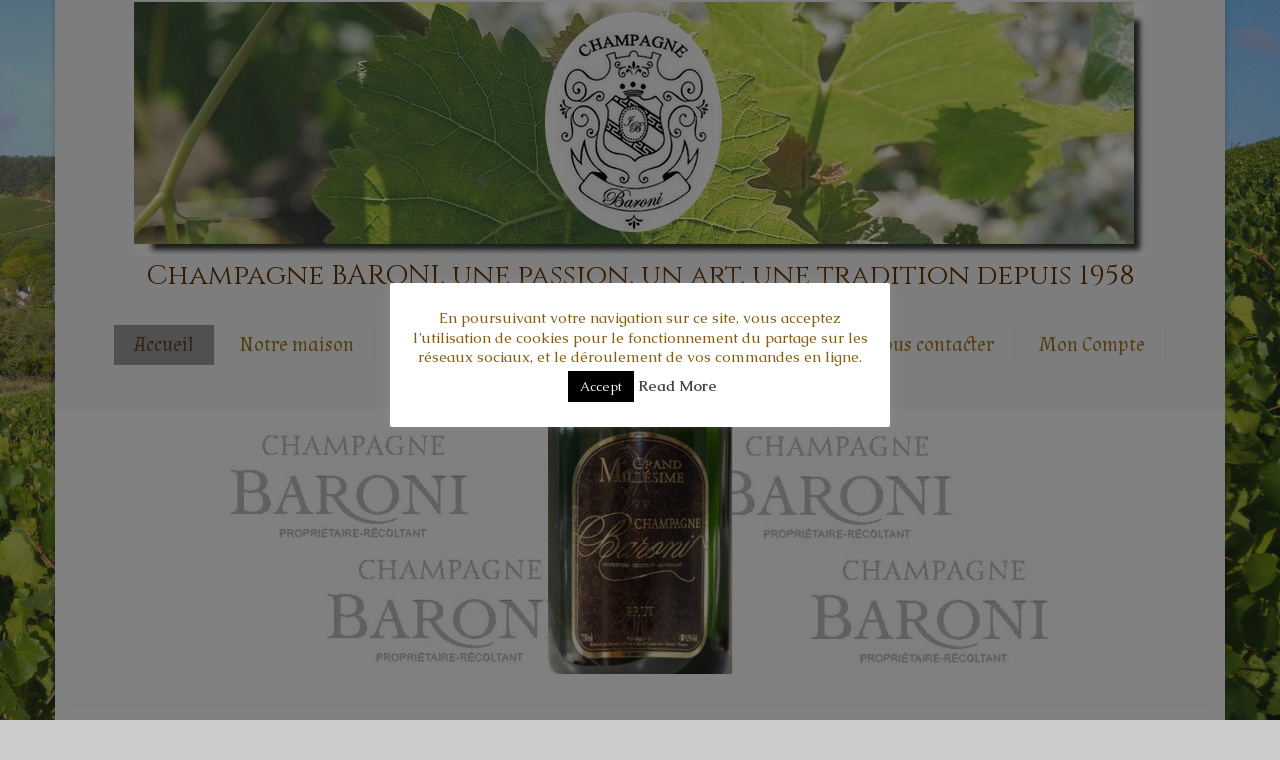

--- FILE ---
content_type: text/html; charset=UTF-8
request_url: https://champagne.baroni.fr/
body_size: 21884
content:
<!DOCTYPE html>
<!--[if lt IE 7]>      <html class="no-js lt-ie9 lt-ie8 lt-ie7" lang="fr-FR" prefix="og: http://ogp.me/ns#" itemscope="itemscope" itemtype="http://schema.org/WebPage"> <![endif]-->
<!--[if IE 7]>         <html class="no-js lt-ie9 lt-ie8" lang="fr-FR" prefix="og: http://ogp.me/ns#" itemscope="itemscope" itemtype="http://schema.org/WebPage"> <![endif]-->
<!--[if IE 8]>         <html class="no-js lt-ie9" lang="fr-FR" prefix="og: http://ogp.me/ns#" itemscope="itemscope" itemtype="http://schema.org/WebPage"> <![endif]-->
<!--[if gt IE 8]><!--> <html class="no-js" lang="fr-FR" prefix="og: http://ogp.me/ns#" itemscope="itemscope" itemtype="http://schema.org/WebPage" > <!--<![endif]-->
<head>
  <meta charset="utf-8">
        <title>Accueil - Champagne Baroni Vente en ligne Livraison Prix producteur</title>
      <meta name="viewport" content="width=device-width, initial-scale=1.0">
  <meta http-equiv="X-UA-Compatible" content="IE=edge">
      <link rel="shortcut icon" type="image/x-icon" href="https://champagne.baroni.fr/wp-content/uploads/2014/04/favicon1.ico" />
    
<!-- This site is optimized with the Yoast SEO plugin v3.1.2 - https://yoast.com/wordpress/plugins/seo/ -->
<link rel="canonical" href="https://champagne.baroni.fr/" />
<meta property="og:locale" content="fr_FR" />
<meta property="og:type" content="website" />
<meta property="og:title" content="Accueil - Champagne Baroni Vente en ligne Livraison Prix producteur" />
<meta property="og:description" content="Depuis 1958, le CHAMPAGNE BARONI œuvre dans la tradition pour vous apporter qualité, finesse et élégance. &nbsp; Nos parcelles plantées dans cinq villages de la Côte des Bar dont Celles-sur-Ource et Les Riceys, expriment toute leur générosité dans nos cuvées. &hellip; Lire la suite" />
<meta property="og:url" content="https://champagne.baroni.fr/" />
<meta property="og:site_name" content="Champagne Baroni Vente en ligne Livraison Prix producteur" />
<meta property="og:image" content="https://champagne.baroni.fr/wp-content/uploads/2014/03/recompense_rose_160.jpg" />
<meta property="og:image" content="https://champagne.baroni.fr/wp-content/uploads/2014/03/champagne-baroni-gamme_ombre.jpg" />
<meta property="og:image" content="https://champagne.baroni.fr/wp-content/uploads/2018/07/tentation_125.jpg" />
<meta property="og:image" content="https://champagne.baroni.fr/wp-content/uploads/2014/03/maison_baroni.jpg" />
<meta property="og:image" content="https://champagne.baroni.fr/wp-content/uploads/2014/03/baroni-vigne.jpg" />
<meta property="og:image" content="https://champagne.baroni.fr/wp-content/uploads/2014/04/champagne_baroni_points_vente_2017.jpg" />
<meta name="twitter:card" content="summary" />
<meta name="twitter:description" content="Depuis 1958, le CHAMPAGNE BARONI œuvre dans la tradition pour vous apporter qualité, finesse et élégance. &nbsp; Nos parcelles plantées dans cinq villages de la Côte des Bar dont Celles-sur-Ource et Les Riceys, expriment toute leur générosité dans nos cuvées. &hellip; Lire la suite" />
<meta name="twitter:title" content="Accueil - Champagne Baroni Vente en ligne Livraison Prix producteur" />
<meta name="twitter:site" content="@champagnebaroni" />
<meta name="twitter:image" content="https://champagne.baroni.fr/wp-content/uploads/2014/03/recompense_rose_160.jpg" />
<meta name="twitter:creator" content="@champagnebaroni" />
<script type='application/ld+json'>{"@context":"http:\/\/schema.org","@type":"WebSite","url":"https:\/\/champagne.baroni.fr\/","name":"Champagne Baroni Vente en ligne Livraison Prix producteur","potentialAction":{"@type":"SearchAction","target":"https:\/\/champagne.baroni.fr\/?s={search_term_string}","query-input":"required name=search_term_string"}}</script>
<script type='application/ld+json'>{"@context":"http:\/\/schema.org","@type":"Organization","url":"https:\/\/champagne.baroni.fr\/","sameAs":["https:\/\/www.facebook.com\/ChampagneBaroni","https:\/\/twitter.com\/champagnebaroni"],"name":"Champagne BARONI","logo":"https:\/\/champagne.baroni.fr\/wp-content\/uploads\/2015\/10\/Champagne_baroni_jb_400.jpg"}</script>
<!-- / Yoast SEO plugin. -->

<link rel="alternate" type="application/rss+xml" title="Champagne Baroni Vente en ligne Livraison Prix producteur &raquo; Flux" href="https://champagne.baroni.fr/feed/" />
<link rel="alternate" type="application/rss+xml" title="Champagne Baroni Vente en ligne Livraison Prix producteur &raquo; Flux des commentaires" href="https://champagne.baroni.fr/comments/feed/" />
		<script type="text/javascript">
			window._wpemojiSettings = {"baseUrl":"https:\/\/s.w.org\/images\/core\/emoji\/72x72\/","ext":".png","source":{"concatemoji":"https:\/\/champagne.baroni.fr\/wp-includes\/js\/wp-emoji-release.min.js?ver=4.2.39"}};
			!function(e,n,t){var a;function o(e){var t=n.createElement("canvas"),a=t.getContext&&t.getContext("2d");return!(!a||!a.fillText)&&(a.textBaseline="top",a.font="600 32px Arial","flag"===e?(a.fillText(String.fromCharCode(55356,56812,55356,56807),0,0),3e3<t.toDataURL().length):(a.fillText(String.fromCharCode(55357,56835),0,0),0!==a.getImageData(16,16,1,1).data[0]))}function i(e){var t=n.createElement("script");t.src=e,t.type="text/javascript",n.getElementsByTagName("head")[0].appendChild(t)}t.supports={simple:o("simple"),flag:o("flag")},t.DOMReady=!1,t.readyCallback=function(){t.DOMReady=!0},t.supports.simple&&t.supports.flag||(a=function(){t.readyCallback()},n.addEventListener?(n.addEventListener("DOMContentLoaded",a,!1),e.addEventListener("load",a,!1)):(e.attachEvent("onload",a),n.attachEvent("onreadystatechange",function(){"complete"===n.readyState&&t.readyCallback()})),(a=t.source||{}).concatemoji?i(a.concatemoji):a.wpemoji&&a.twemoji&&(i(a.twemoji),i(a.wpemoji)))}(window,document,window._wpemojiSettings);
		</script>
		<style type="text/css">
img.wp-smiley,
img.emoji {
	display: inline !important;
	border: none !important;
	box-shadow: none !important;
	height: 1em !important;
	width: 1em !important;
	margin: 0 .07em !important;
	vertical-align: -0.1em !important;
	background: none !important;
	padding: 0 !important;
}
</style>
<link rel='stylesheet' id='contact-form-7-css'  href='https://champagne.baroni.fr/wp-content/plugins/contact-form-7/includes/css/styles.css?ver=4.3.1' type='text/css' media='all' />
<link rel='stylesheet' id='cookie-law-info-css'  href='https://champagne.baroni.fr/wp-content/plugins/cookie-law-info/public/css/cookie-law-info-public.css?ver=1.9.5' type='text/css' media='all' />
<link rel='stylesheet' id='cookie-law-info-gdpr-css'  href='https://champagne.baroni.fr/wp-content/plugins/cookie-law-info/public/css/cookie-law-info-gdpr.css?ver=1.9.5' type='text/css' media='all' />
<link rel='stylesheet' id='a3-pvc-style-css'  href='https://champagne.baroni.fr/wp-content/plugins/page-views-count/assets/css/style.min.css?ver=1.4.0' type='text/css' media='all' />
<link rel='stylesheet' id='social-widget-css'  href='https://champagne.baroni.fr/wp-content/plugins/social-media-widget/social_widget.css?ver=4.2.39' type='text/css' media='all' />
<link rel='stylesheet' id='kadence_app-css'  href='https://champagne.baroni.fr/wp-content/themes/virtue_premium/assets/css/virtue.css?ver=326' type='text/css' media='all' />
<link rel='stylesheet' id='virtue_skin-css'  href='https://champagne.baroni.fr/wp-content/themes/virtue_premium/assets/css/skins/citrus.css' type='text/css' media='all' />
<link rel='stylesheet' id='redux-google-fonts-virtue_premium-css'  href='https://fonts.googleapis.com/css?family=Caudex%3A400%2C700%7CCinzel%3A400%7CAlmendra%3A400&#038;subset=latin&#038;ver=1515441201' type='text/css' media='all' />
<link rel='stylesheet' id='afg_colorbox_css-css'  href='https://champagne.baroni.fr/wp-content/plugins/awesome-flickr-gallery-plugin/colorbox/colorbox.css?ver=4.2.39' type='text/css' media='all' />
<link rel='stylesheet' id='afg_css-css'  href='https://champagne.baroni.fr/wp-content/plugins/awesome-flickr-gallery-plugin/afg.css?ver=4.2.39' type='text/css' media='all' />
<link rel="stylesheet" type="text/css" href="https://champagne.baroni.fr/wp-content/cache/nextend/web/n2-ss-2/n2-ss-2.css?1530481437" media="screen, print" />
<style type="text/css">.n2-ss-spinner-simple-white-container {
    position: absolute;
    top: 50%;
    left: 50%;
    margin: -20px;
    background: #fff;
    width: 20px;
    height: 20px;
    padding: 10px;
    border-radius: 50%;
    z-index: 1000;
}

.n2-ss-spinner-simple-white {
  outline: 1px solid RGBA(0,0,0,0);
  width:100%;
  height: 100%;
}

.n2-ss-spinner-simple-white:before {
    position: absolute;
    top: 50%;
    left: 50%;
    width: 20px;
    height: 20px;
    margin-top: -11px;
    margin-left: -11px;
}

.n2-ss-spinner-simple-white:not(:required):before {
    content: '';
    border-radius: 50%;
    border-top: 2px solid #333;
    border-right: 2px solid transparent;
    animation: n2SimpleWhite .6s linear infinite;
    -webkit-animation: n2SimpleWhite .6s linear infinite;
}
@keyframes n2SimpleWhite {
    to {transform: rotate(360deg);}
}

@-webkit-keyframes n2SimpleWhite {
    to {-webkit-transform: rotate(360deg);}
}</style><script>if (document.location.protocol != "https:") {document.location = document.URL.replace(/^http:/i, "https:");}</script><script type='text/javascript' src='https://champagne.baroni.fr/wp-includes/js/jquery/jquery.js?ver=1.11.2'></script>
<script type='text/javascript' src='https://champagne.baroni.fr/wp-includes/js/jquery/jquery-migrate.min.js?ver=1.2.1'></script>
<script type='text/javascript'>
/* <![CDATA[ */
var Cli_Data = {"nn_cookie_ids":[],"cookielist":[],"ccpaEnabled":"","ccpaRegionBased":"","ccpaBarEnabled":"","ccpaType":"gdpr","js_blocking":"","custom_integration":"","triggerDomRefresh":""};
var cli_cookiebar_settings = {"animate_speed_hide":"500","animate_speed_show":"500","background":"#fff","border":"#441a1a","border_on":"","button_1_button_colour":"#000","button_1_button_hover":"#000000","button_1_link_colour":"#fff","button_1_as_button":"1","button_1_new_win":"","button_2_button_colour":"#333","button_2_button_hover":"#292929","button_2_link_colour":"#444","button_2_as_button":"","button_2_hidebar":"1","button_3_button_colour":"#000","button_3_button_hover":"#000000","button_3_link_colour":"#fff","button_3_as_button":"1","button_3_new_win":"","button_4_button_colour":"#000","button_4_button_hover":"#000000","button_4_link_colour":"#fff","button_4_as_button":"1","font_family":"inherit","header_fix":"","notify_animate_hide":"1","notify_animate_show":"","notify_div_id":"#cookie-law-info-bar","notify_position_horizontal":"left","notify_position_vertical":"bottom","scroll_close":"","scroll_close_reload":"","accept_close_reload":"","reject_close_reload":"","showagain_tab":"1","showagain_background":"#fff","showagain_border":"#000","showagain_div_id":"#cookie-law-info-again","showagain_x_position":"1px","text":"#875a0c","show_once_yn":"","show_once":"10000","logging_on":"","as_popup":"","popup_overlay":"1","bar_heading_text":"","cookie_bar_as":"popup","popup_showagain_position":"bottom-right","widget_position":"left"};
var log_object = {"ajax_url":"https:\/\/champagne.baroni.fr\/wp-admin\/admin-ajax.php"};
/* ]]> */
</script>
<script type='text/javascript' src='https://champagne.baroni.fr/wp-content/plugins/cookie-law-info/public/js/cookie-law-info-public.js?ver=1.9.5'></script>
<script type='text/javascript'>
/* <![CDATA[ */
var gens_raf = {"timee":"2"};
/* ]]> */
</script>
<script type='text/javascript' src='https://champagne.baroni.fr/wp-content/plugins/refer-a-friend-for-woocommerce-by-wpgens/public/js/gens-raf-public.js?ver=1.3.4'></script>
<script type='text/javascript' src='https://champagne.baroni.fr/wp-content/themes/virtue_premium/assets/js/vendor/modernizr-2.7.0.min.js'></script>
<script type='text/javascript' src='https://champagne.baroni.fr/wp-content/plugins/awesome-flickr-gallery-plugin/colorbox/jquery.colorbox-min.js?ver=4.2.39'></script>
<script type='text/javascript' src='https://champagne.baroni.fr/wp-content/plugins/awesome-flickr-gallery-plugin/colorbox/mycolorbox.js?ver=4.2.39'></script>
<link rel="EditURI" type="application/rsd+xml" title="RSD" href="https://champagne.baroni.fr/xmlrpc.php?rsd" />
<link rel="wlwmanifest" type="application/wlwmanifest+xml" href="https://champagne.baroni.fr/wp-includes/wlwmanifest.xml" /> 

<link rel='shortlink' href='https://champagne.baroni.fr/' />
<style type="text/css">/* Start writing your custom CSS here */</style>		<meta name="abstract" content="Un champagne de tradition et un savoir faire depuis 1958">
		<meta name="author" content="Champagne BARONI">
		<meta name="classification" content="Evènements, Opération commerciale, Vendanges">
		<meta name="copyright" content="Copyright Champagne Baroni Vente en ligne Livraison Prix producteur - All rights Reserved.">
		<meta name="designer" content="Kadence Themes">
		<meta name="distribution" content="Global">
		<meta name="language" content="fr-FR">
		<meta name="publisher" content="Champagne Baroni Vente en ligne Livraison Prix producteur">
		<meta name="rating" content="General">
		<meta name="resource-type" content="Document">
		<meta name="revisit-after" content="3">
		<meta name="subject" content="Evènements, Opération commerciale, Vendanges">
		<meta name="template" content="Virtue - Premium">
		<meta name="description" content="Vente de champagne en ligne et en direct, producteur récoltant manipulant Celles-sur-Ource, points de vente en Côte d'Or, Paris et Gérardmer, paiement en ligne (CB sécurisé), livraison France et internationale selon conditions" />
<script type="text/javascript">var light_error = "The Image could not be loaded.", light_of = "%curr% of %total%", light_load = "Loading...";</script><style type="text/css">#logo {padding-top:2px;}#logo {padding-bottom:15px;}#logo {margin-left:0px;}#logo {margin-right:0px;}#nav-main, .nav-main {margin-top:4px;}#nav-main, .nav-main  {margin-bottom:4px;}.headerfont, .tp-caption, .yith-wcan-list li, .yith-wcan .yith-wcan-reset-navigation, ul.yith-wcan-label li a {font-family:Almendra;} 
  .topbarmenu ul li {font-family:Almendra;}
  #kadbreadcrumbs {font-family:Caudex;}a:hover {color: #4c2c0e;} .kad-btn-primary:hover, .login .form-row .button:hover, #payment #place_order:hover, .yith-wcan .yith-wcan-reset-navigation:hover, .widget_shopping_cart_content .checkout:hover,
.woocommerce-message .button:hover, #commentform .form-submit #submit:hover, .wpcf7 input.wpcf7-submit:hover, .track_order .button:hover, .widget_layered_nav_filters ul li a:hover, .cart_totals .checkout-button:hover,.shipping-calculator-form .button:hover,
.widget_layered_nav ul li.chosen a:hover, .shop_table .actions input[type=submit].checkout-button:hover, #kad-head-cart-popup a.button.checkout:hover, .order-actions .button:hover, input[type="submit"].button:hover, .product_item.hidetheaction:hover .kad_add_to_cart, .post-password-form input[type="submit"]:hover {background: #4c2c0e;}#containerfooter h3, #containerfooter h5, #containerfooter, .footercredits p, .footerclass a, .footernav ul li a {color:#424242;}.home-message:hover {background-color:#845f07; background-color: rgba(132, 95, 7, 0.6);}
  nav.woocommerce-pagination ul li a:hover, .wp-pagenavi a:hover, .panel-heading .accordion-toggle, .variations .kad_radio_variations label:hover, .variations .kad_radio_variations label.selectedValue {border-color: #845f07;}
  a, a:focus, #nav-main ul.sf-menu ul li a:hover, .product_price ins .amount, .price ins .amount, .color_primary, .primary-color, #logo a.brand, #nav-main ul.sf-menu a:hover,
  .woocommerce-message:before, .woocommerce-info:before, #nav-second ul.sf-menu a:hover, .footerclass a:hover, .posttags a:hover, .subhead a:hover, .nav-trigger-case:hover .kad-menu-name, 
  .nav-trigger-case:hover .kad-navbtn, #kadbreadcrumbs a:hover, #wp-calendar a, .testimonialbox .kadtestimoniallink:hover, .star-rating {color: #845f07;}
.widget_price_filter .ui-slider .ui-slider-handle, .product_item .kad_add_to_cart:hover, .product_item.hidetheaction:hover .kad_add_to_cart:hover, .kad-btn-primary, html .woocommerce-page .widget_layered_nav ul.yith-wcan-label li a:hover, html .woocommerce-page .widget_layered_nav ul.yith-wcan-label li.chosen a,
.product-category.grid_item a:hover h5, .woocommerce-message .button, .widget_layered_nav_filters ul li a, .widget_layered_nav ul li.chosen a, .track_order .button, .wpcf7 input.wpcf7-submit, .yith-wcan .yith-wcan-reset-navigation,
#containerfooter .menu li a:hover, .bg_primary, .portfolionav a:hover, .home-iconmenu a:hover, .home-iconmenu .home-icon-item:hover, p.demo_store, .topclass, #commentform .form-submit #submit, .kad-hover-bg-primary:hover, .widget_shopping_cart_content .checkout,
.login .form-row .button, .post-password-form input[type="submit"], .menu-cart-btn .kt-cart-total, #kad-head-cart-popup a.button.checkout, .kad-post-navigation .kad-previous-link a:hover, .kad-post-navigation .kad-next-link a:hover, .shipping-calculator-form .button, .cart_totals .checkout-button, .select2-results .select2-highlighted, .variations .kad_radio_variations label.selectedValue, #payment #place_order, .shop_table .actions input[type=submit].checkout-button, input[type="submit"].button, .order-actions .button, .productnav a:hover, .image_menu_hover_class {background: #845f07;}#nav-second ul.sf-menu > li:hover > a, #nav-second ul.sf-menu a:hover, #nav-second ul.sf-menu li.current-menu-item > a, #nav-second ul.sf-menu ul li a:hover {color:#684e38;}#nav-main ul.sf-menu a:hover, .nav-main ul.sf-menu a:hover, #nav-main ul.sf-menu li.current-menu-item > a, .nav-main ul.sf-menu li.current-menu-item > a, #nav-main ul.sf-menu ul li a:hover, .nav-main ul.sf-menu ul li a:hover {color:#604333;}#nav-main ul.sf-menu a:hover, .nav-main ul.sf-menu a:hover, #nav-main ul.sf-menu li.current-menu-item > a, .nav-main ul.sf-menu li.current-menu-item > a, #nav-main ul.sf-menu ul li a:hover, .nav-main ul.sf-menu ul li a:hover  {background:#9e9e9e;}.kad-mobile-nav .kad-nav-inner li.current-menu-item>a, .kad-mobile-nav .kad-nav-inner li a:hover, #kad-banner #mobile-nav-trigger a.nav-trigger-case:hover .kad-menu-name, #kad-banner #mobile-nav-trigger a.nav-trigger-case:hover .kad-navbtn  {background:#d6d6d6;}.contentclass, .nav-tabs>li.active>a, .nav-tabs>li.active>a:hover, .nav-tabs>li.active>a:focus, .hrule_gradient:after {background:#ffffff    ;}.navclass {background:#dddddd    ;}.panel-row-style-wide-feature {background:#ffffff    ;}.footerclass {background:#a8a8a8    ;}body {background:#cccccc url(https://champagne.baroni.fr/wp-content/uploads/2016/12/champagne_baroni_fond_12-1.jpg); background-position: center top; background-repeat:no-repeat; background-attachment: fixed; background-size: cover;}.sidebar a, .product_price, .select2-container .select2-choice, .kt_product_toggle_container .toggle_grid, .kt_product_toggle_container .toggle_list, .kt_product_toggle_container_list .toggle_grid, .kt_product_toggle_container_list .toggle_list {color:#353330;}.portfolionav {padding: 10px 0 10px;}.woocommerce-ordering {margin: 16px 0 0;}.product_item .product_details h5 {text-transform: none;}.product_item .product_details h5 {min-height:30px;}#nav-second ul.sf-menu>li {width:16.5%;}#nav-main .sf-menu ul, .nav-main .sf-menu ul, #nav-second .sf-menu ul, .topbarmenu .sf-menu ul{background: #cecece;}#nav-main ul.sf-menu ul li a, .nav-main ul.sf-menu ul li a, #nav-second ul.sf-menu ul li a, .topbarmenu ul.sf-menu ul li a, #kad-head-cart-popup ul.cart_list li, #nav-main ul.sf-menu ul#kad-head-cart-popup li .quantity, #nav-main ul.sf-menu ul#kad-head-cart-popup .total{color: #636363;}#nav-main .sf-menu ul li, .nav-main .sf-menu ul li, #nav-second .sf-menu ul li, .topbarmenu .sf-menu ul li,#nav-main .sf-menu ul, .nav-main .sf-menu ul, #nav-second .sf-menu ul, .topbarmenu .sf-menu ul {border-color: #919191;}.kad-header-style-two .nav-main ul.sf-menu > li {width: 33.333333%;}[class*="wp-image"] {-webkit-box-shadow: none;-moz-box-shadow: none;box-shadow: none;border:none;}[class*="wp-image"]:hover {-webkit-box-shadow: none;-moz-box-shadow: none;box-shadow: none;border:none;} .light-dropshaddow {-moz-box-shadow: none;-webkit-box-shadow: none;box-shadow: none;}@media (max-width: 992px) {.nav-trigger .nav-trigger-case {top: 0;} #kad-mobile-nav {margin-top:50px;}} header .nav-trigger .nav-trigger-case {width: auto;} .nav-trigger-case .kad-menu-name {display:none;} @media (max-width: 767px) {header .nav-trigger .nav-trigger-case {width: auto; top: 0; position: absolute;} #kad-mobile-nav {margin-top:50px;}}.kad-mobile-nav .form-search .search-query, .kad-mobile-nav .form-search .search-icon {color:#a07616;}.kad-mobile-nav .form-search :-moz-placeholder {color:#a07616;}.kad-mobile-nav .form-search ::-moz-placeholder {color:#a07616;}.kad-mobile-nav .form-search :-ms-input-placeholder {color:#a07616;}.kad-mobile-nav .form-search ::-webkit-input-placeholder {color:#a07616;}</style>
<!-- BEGIN recaptcha, injected by plugin wp-recaptcha-integration  -->

<!-- END recaptcha -->
<style type="text/css" title="dynamic-css" class="options-output">header #logo a.brand,.logofont{font-family:Caudex;line-height:28px;font-weight:400;font-style:normal;font-size:26px;}.kad_tagline{font-family:Cinzel;line-height:40px;font-weight:400;font-style:normal;color:#683400;font-size:28px;}.product_item .product_details h5{font-family:Caudex;line-height:20px;font-weight:400;font-style:normal;color:#725839;font-size:14px;}h1{font-family:Almendra;line-height:20px;font-weight:400;font-style:normal;font-size:20px;}h2{font-family:Caudex;line-height:22px;font-weight:700;font-style:normal;font-size:22px;}h3{font-family:Caudex;line-height:22px;font-weight:700;font-style:normal;color:#66472c;font-size:20px;}h4{font-family:Caudex;line-height:20px;font-weight:700;font-style:normal;font-size:18px;}h5{font-family:Caudex;line-height:18px;font-weight:700;font-style:normal;font-size:16px;}body{font-family:Caudex;line-height:18px;font-weight:400;font-style:normal;color:#353330;font-size:16px;}#nav-main ul.sf-menu a, .nav-main ul.sf-menu a{font-family:Almendra;line-height:20px;font-weight:400;font-style:normal;color:#a07621;font-size:20px;}#nav-second ul.sf-menu a{font-family:Caudex;line-height:18px;font-weight:700;font-style:normal;color:#5b5b5b;font-size:16px;}.kad-nav-inner .kad-mnav, .kad-mobile-nav .kad-nav-inner li a,.nav-trigger-case{font-family:Caudex;line-height:16px;font-weight:400;font-style:normal;color:#a07616;font-size:14px;}</style>  <!--[if lt IE 9]>
      <script src="https://champagne.baroni.fr/wp-content/themes/virtue_premium/assets/js/vendor/respond.min.js"></script>
    <![endif]-->
<script type="text/javascript">window.nextend={localization:{},deferreds:[],loadScript:function(url){n2jQuery.ready(function(){var d=n2.Deferred();nextend.deferreds.push(d);n2.ajax({url:url,dataType:"script",cache:true,complete:function(){setTimeout(function(){d.resolve()})}})})},ready:function(cb){n2.when.apply(n2,nextend.deferreds).done(function(){cb.call(window,n2)})}};nextend.fontsLoaded=false;nextend.fontsLoadedActive=function(){nextend.fontsLoaded=true};var fontData={google:{families:["Roboto:400","Droid Sans:400:latin"]},active:function(){nextend.fontsLoadedActive()},inactive:function(){nextend.fontsLoadedActive()}};if(typeof WebFontConfig!=='undefined'){var _WebFontConfig=WebFontConfig;for(var k in WebFontConfig){if(k=='active'){fontData.active=function(){nextend.fontsLoadedActive();_WebFontConfig.active()}}else if(k=='inactive'){fontData.inactive=function(){nextend.fontsLoadedActive();_WebFontConfig.inactive()}}else if(k=='google'){if(typeof WebFontConfig.google.families!=='undefined'){for(var i=0;i<WebFontConfig.google.families.length;i++){fontData.google.families.push(WebFontConfig.google.families[i])}}}else{fontData[k]=WebFontConfig[k]}}}if(typeof WebFont==='undefined'){window.WebFontConfig=fontData}else{WebFont.load(fontData)}</script><script type="text/javascript" src="https://champagne.baroni.fr/wp-content/cache/nextend/web/n2/n2.js?1768932587"></script>
<script type="text/javascript" src="https://champagne.baroni.fr/wp-content/plugins/smart-slider-3/nextend/media/dist/nextend-frontend.min.js?1507627335"></script>
<script type="text/javascript" src="https://champagne.baroni.fr/wp-content/plugins/smart-slider-3/library/media/dist/smartslider-frontend.min.js?1507627334"></script>
<script type="text/javascript" src="https://champagne.baroni.fr/wp-content/plugins/smart-slider-3/library/media/plugins/type/simple/simple/dist/smartslider-simple-type-frontend.min.js?1507627334"></script>
<script type="text/javascript" src="https://champagne.baroni.fr/wp-content/plugins/smart-slider-3/nextend/media/dist/nextend-webfontloader.min.js?1507627335"></script>
<script type="text/javascript" src="https://champagne.baroni.fr/wp-content/cache/nextend/web/n2-ss-2/n2-ss-2.js?1507627352"></script>
<script type="text/javascript">window.n2jQuery.ready((function($){window.nextend.ready(function(){nextend.fontsDeferred=n2.Deferred();if(nextend.fontsLoaded){nextend.fontsDeferred.resolve()}else{nextend.fontsLoadedActive=function(){nextend.fontsLoaded=true;nextend.fontsDeferred.resolve()};var intercalCounter=0;nextend.fontInterval=setInterval(function(){if(intercalCounter>3||document.documentElement.className.indexOf('wf-active')!==-1){nextend.fontsLoadedActive();clearInterval(nextend.fontInterval)}intercalCounter++},1000)}new N2Classes.SmartSliderSimple('#n2-ss-2',{"admin":false,"translate3d":1,"callbacks":"","align":"normal","isDelayed":0,"load":{"fade":1,"scroll":0},"playWhenVisible":1,"playWhenVisibleAt":0.5,"responsive":{"desktop":1,"tablet":1,"mobile":1,"onResizeEnabled":true,"type":"auto","downscale":1,"upscale":1,"minimumHeight":0,"maximumHeight":3000,"maximumSlideWidth":3000,"maximumSlideWidthLandscape":3000,"maximumSlideWidthTablet":3000,"maximumSlideWidthTabletLandscape":3000,"maximumSlideWidthMobile":3000,"maximumSlideWidthMobileLandscape":3000,"maximumSlideWidthConstrainHeight":0,"forceFull":0,"forceFullHorizontalSelector":"","constrainRatio":1,"verticalOffsetSelectors":"","focusUser":0,"focusAutoplay":0,"deviceModes":{"desktopPortrait":1,"desktopLandscape":0,"tabletPortrait":1,"tabletLandscape":0,"mobilePortrait":1,"mobileLandscape":0},"normalizedDeviceModes":{"unknownUnknown":["unknown","Unknown"],"desktopPortrait":["desktop","Portrait"],"desktopLandscape":["desktop","Portrait"],"tabletPortrait":["tablet","Portrait"],"tabletLandscape":["tablet","Portrait"],"mobilePortrait":["mobile","Portrait"],"mobileLandscape":["mobile","Portrait"]},"verticalRatioModifiers":{"unknownUnknown":1,"desktopPortrait":1,"desktopLandscape":1,"tabletPortrait":1,"tabletLandscape":1,"mobilePortrait":1,"mobileLandscape":1},"minimumFontSizes":{"desktopPortrait":4,"desktopLandscape":4,"tabletPortrait":4,"tabletLandscape":4,"mobilePortrait":4,"mobileLandscape":4},"ratioToDevice":{"Portrait":{"tablet":0.7,"mobile":0.5},"Landscape":{"tablet":0,"mobile":0}},"sliderWidthToDevice":{"desktopPortrait":300,"desktopLandscape":300,"tabletPortrait":210,"tabletLandscape":0,"mobilePortrait":150,"mobileLandscape":0},"basedOn":"combined","tabletPortraitScreenWidth":800,"mobilePortraitScreenWidth":440,"tabletLandscapeScreenWidth":800,"mobileLandscapeScreenWidth":440,"orientationMode":"width_and_height","scrollFix":0,"overflowHiddenPage":0,"desktopPortraitScreenWidth":1200},"controls":{"scroll":0,"drag":1,"touch":"vertical","keyboard":1,"tilt":0},"lazyLoad":0,"lazyLoadNeighbor":0,"blockrightclick":0,"maintainSession":0,"autoplay":{"enabled":1,"start":1,"duration":8000,"autoplayToSlide":-1,"autoplayToSlideIndex":-1,"allowReStart":0,"pause":{"click":1,"mouse":"0","mediaStarted":1},"resume":{"click":0,"mouse":0,"mediaEnded":1,"slidechanged":0}},"layerMode":{"playOnce":0,"playFirstLayer":1,"mode":"skippable","inAnimation":"mainInEnd"},"parallax":{"enabled":1,"mobile":0,"is3D":0,"animate":1,"horizontal":"mouse","vertical":"mouse","origin":"slider","scrollmove":"both"},"background.parallax.tablet":0,"background.parallax.mobile":0,"initCallbacks":[],"allowBGImageAttachmentFixed":false,"bgAnimations":0,"mainanimation":{"type":"fade","duration":300,"delay":0,"ease":"easeOutQuad","parallax":1,"shiftedBackgroundAnimation":0},"carousel":1,"dynamicHeight":0});new N2Classes.SmartSliderWidgetArrowImage("n2-ss-2",1,0.7,0.5);new N2Classes.SmartSliderWidgetAutoplayImage("n2-ss-2",1,0.7,0.5);new N2Classes.SmartSliderWidgetBarHorizontal("n2-ss-2",[{"html":"<span class=\"n2-font-cc3cd2bc46b2f90cfc2c99c1130423ef-simple  n2-ow\">Muselet Swarovski<\/span><span class=\"n2-font-7fca839d9ef4dd25d4d7ebd84322321a-simple  n2-ow\"> - Brut esprit tradition avec capsule Swarovski, un cadeau \u00e0 offrir.<\/span>","hasLink":true},{"html":"<span class=\"n2-font-cc3cd2bc46b2f90cfc2c99c1130423ef-simple  n2-ow\">Cuv\u00e9e Tentation<\/span><span class=\"n2-font-7fca839d9ef4dd25d4d7ebd84322321a-simple  n2-ow\"> - D\u00e9couvrez notre nouvelle cuv\u00e9e en 2018.<\/span>","hasLink":true},{"html":"<span class=\"n2-font-cc3cd2bc46b2f90cfc2c99c1130423ef-simple  n2-ow\">Bar \u00e0 Champagne \u00e0 Troyes<\/span><span class=\"n2-font-7fca839d9ef4dd25d4d7ebd84322321a-simple  n2-ow\"> - Passez une bonne soir\u00e9e avec le Champagne BARONI \u00e0 Troyes chez Philippe.<\/span>","hasLink":true}],{"overlay":false,"area":10,"animate":1});new N2Classes.SmartSliderWidgetBulletTransition("n2-ss-2",{"overlay":true,"area":1,"thumbnailWidth":120,"thumbnailHeight":81,"thumbnailStyle":"n2-style-42845aa02120076deb3a5681d1d750ac-simple ","thumbnailPosition":"top","thumbnails":["https:\/\/champagne.baroni.fr\/wp-content\/uploads\/slider2\/champagne_baroni_capsule_schwaroski_600.jpg","https:\/\/champagne.baroni.fr\/wp-content\/uploads\/2018\/07\/tentation-surbouchage_300.jpg","https:\/\/champagne.baroni.fr\/wp-content\/uploads\/slider2\/boutique_troyes_2_400.jpg"],"action":"click","numeric":0});new N2Classes.SmartSliderWidgetShadow("n2-ss-2",{"overlay":true,"area":12});new N2Classes.SmartSliderWidgetThumbnailDefault("n2-ss-2",{"overlay":true,"area":12,"orientation":"horizontal","group":1,"action":"click","captionSize":0,"minimumThumbnailCount":1.5,"invertGroupDirection":0})})}));</script></head>
<body data-rsssl=1 class="home page boxed notsticky not_ie" data-smooth-scrolling="0" data-smooth-scrolling-hide="0" data-jsselect="1" data-product-tab-scroll="0" data-animate="1" data-sticky="0">
<div id="wrapper" class="container">
  <!--[if lt IE 8]><div class="alert"> Vous utilisez une version de navigateur <strong>dépassée</strong>. Veuillez <a href="http://browsehappy.com/">mettre à jour votre navigateur</a> afin d'améliorer votre expérience.</div><![endif]-->

  <header id="kad-banner" class="banner headerclass" role="banner" data-header-shrink="0" data-mobile-sticky="0">
  <div class="container">
    <div class="row">
          <div class="col-md-12 clearfix kad-header-left">
            <div id="logo" class="logocase">
              <a class="brand logofont" href="https://champagne.baroni.fr/">
                        
                       <div id="thelogo"><img src="https://champagne.baroni.fr/wp-content/uploads/2014/11/fond_logo_vigne_10_feuille_champagne_baroni.jpg" alt="Champagne Baroni Vente en ligne Livraison Prix producteur" class="kad-standard-logo" />
                                                 </div>               </a>
               <p class="kad_tagline belowlogo-text">Champagne BARONI, une passion, un art, une tradition depuis 1958</p>             </div> <!-- Close #logo -->
          </div><!-- close col-md-4 -->
                    <div class="col-md-12 kad-header-right">
                                  <nav id="nav-main" class="clearfix" role="navigation">
                <ul id="menu-menu" class="sf-menu"><li  class="menu-accueil current-menu-item current_page_item sf-dropdown menu-item-124"><a href="https://champagne.baroni.fr/"><span>Accueil</span></a>
<ul class="sf-dropdown-menu">
	<li  class="menu-notrevillage menu-item-674"><a href="https://champagne.baroni.fr/notre-village/"><span>NOTRE VILLAGE</span></a></li>
</ul>
</li>
<li  class="menu-notremaison sf-dropdown menu-item-414"><a href="https://champagne.baroni.fr/notre-maison/"><span>Notre maison</span></a>
<ul class="sf-dropdown-menu">
	<li  class="menu-notrehistoire menu-item-416"><a href="https://champagne.baroni.fr/qui-sommes-nous/"><span>NOTRE HISTOIRE</span></a></li>
	<li  class="menu-presentation menu-item-629"><a href="https://champagne.baroni.fr/notre-maison/"><span>PRESENTATION</span></a></li>
	<li  class="menu-notrevignoble menu-item-337"><a href="https://champagne.baroni.fr/le-travail-de-la-vigne/"><span>NOTRE VIGNOBLE</span></a></li>
	<li  class="menu-noscaves menu-item-415"><a href="https://champagne.baroni.fr/nos_caves/"><span>NOS CAVES</span></a></li>
</ul>
</li>
<li  class="menu-boutiques sf-dropdown menu-item-452"><a href="https://champagne.baroni.fr/nos-cuvees/"><span>Boutiques</span></a>
<ul class="sf-dropdown-menu">
	<li  class="menu-noscuvees menu-item-628"><a href="https://champagne.baroni.fr/nos-cuvees/"><span>NOS CUVEES</span></a></li>
	<li  class="menu-laboutiqueideescadeaux menu-item-1214"><a href="https://champagne.baroni.fr/la-boutique-cadeaux/"><span>LA BOUTIQUE IDEES CADEAUX</span></a></li>
	<li  class="menu-nostarifsettransport menu-item-610"><a href="https://champagne.baroni.fr/nos-tarifs/"><span>NOS TARIFS et TRANSPORT</span></a></li>
</ul>
</li>
<li  class="menu-personnalisation menu-item-241"><a href="https://champagne.baroni.fr/personnalisation/"><span>Personnalisation</span></a></li>
<li  class="menu-gastronomie sf-dropdown menu-item-778"><a href="https://champagne.baroni.fr/gastronomie/"><span>Gastronomie</span></a>
<ul class="sf-dropdown-menu">
	<li  class="menu-degustationduchampagne menu-item-695"><a href="https://champagne.baroni.fr/degustation-du-champagne/"><span>DEGUSTATION DU CHAMPAGNE</span></a></li>
	<li  class="menu-recettes menu-item-689"><a href="https://champagne.baroni.fr/recettes/"><span>RECETTES</span></a></li>
</ul>
</li>
<li  class="menu-nouscontacter sf-dropdown menu-item-772"><a href="https://champagne.baroni.fr/nous-contacter/"><span>Nous contacter</span></a>
<ul class="sf-dropdown-menu">
	<li  class="menu-nousecrire menu-item-771"><a href="https://champagne.baroni.fr/nous-ecrire/"><span>NOUS ECRIRE</span></a></li>
	<li  class="menu-nousrencontrer menu-item-770"><a href="https://champagne.baroni.fr/nous-rencontrer/"><span>NOUS RENCONTRER</span></a></li>
	<li  class="menu-nospointsdevente menu-item-764"><a href="https://champagne.baroni.fr/points-de-vente/"><span>NOS POINTS DE VENTE</span></a></li>
</ul>
</li>
<li  class="menu-moncompte menu-item-114"><a href="https://champagne.baroni.fr/mon-compte/"><span>Mon Compte</span></a></li>
<li  class="menu-panier menu-item-131"><a href="https://champagne.baroni.fr/panier/"><span>Panier</span></a></li>
               </ul>            </nav>
                     </div> <!-- Close span7 -->       
    </div> <!-- Close Row -->
               <div id="mobile-nav-trigger" class="nav-trigger">
              <button class="nav-trigger-case mobileclass" data-toggle="collapse" rel="nofollow" data-target=".mobile_menu_collapse">
                <span class="kad-navbtn clearfix"><i class="icon-menu"></i></span>
                                <span class="kad-menu-name">Menu</span>
              </button>
            </div>
            <div id="kad-mobile-nav" class="kad-mobile-nav">
              <div class="kad-nav-inner mobileclass">
                <div id="mobile_menu_collapse" class="kad-nav-collapse collapse mobile_menu_collapse">
                  <ul id="menu-menu-1" class="kad-mnav"><li  class="menu-accueil current-menu-item current_page_item sf-dropdown menu-item-124"><a href="https://champagne.baroni.fr/"><span>Accueil</span></a>
<ul class="sf-dropdown-menu">
	<li  class="menu-notrevillage menu-item-674"><a href="https://champagne.baroni.fr/notre-village/"><span>NOTRE VILLAGE</span></a></li>
</ul>
</li>
<li  class="menu-notremaison sf-dropdown menu-item-414"><a href="https://champagne.baroni.fr/notre-maison/"><span>Notre maison</span></a>
<ul class="sf-dropdown-menu">
	<li  class="menu-notrehistoire menu-item-416"><a href="https://champagne.baroni.fr/qui-sommes-nous/"><span>NOTRE HISTOIRE</span></a></li>
	<li  class="menu-presentation menu-item-629"><a href="https://champagne.baroni.fr/notre-maison/"><span>PRESENTATION</span></a></li>
	<li  class="menu-notrevignoble menu-item-337"><a href="https://champagne.baroni.fr/le-travail-de-la-vigne/"><span>NOTRE VIGNOBLE</span></a></li>
	<li  class="menu-noscaves menu-item-415"><a href="https://champagne.baroni.fr/nos_caves/"><span>NOS CAVES</span></a></li>
</ul>
</li>
<li  class="menu-boutiques sf-dropdown menu-item-452"><a href="https://champagne.baroni.fr/nos-cuvees/"><span>Boutiques</span></a>
<ul class="sf-dropdown-menu">
	<li  class="menu-noscuvees menu-item-628"><a href="https://champagne.baroni.fr/nos-cuvees/"><span>NOS CUVEES</span></a></li>
	<li  class="menu-laboutiqueideescadeaux menu-item-1214"><a href="https://champagne.baroni.fr/la-boutique-cadeaux/"><span>LA BOUTIQUE IDEES CADEAUX</span></a></li>
	<li  class="menu-nostarifsettransport menu-item-610"><a href="https://champagne.baroni.fr/nos-tarifs/"><span>NOS TARIFS et TRANSPORT</span></a></li>
</ul>
</li>
<li  class="menu-personnalisation menu-item-241"><a href="https://champagne.baroni.fr/personnalisation/"><span>Personnalisation</span></a></li>
<li  class="menu-gastronomie sf-dropdown menu-item-778"><a href="https://champagne.baroni.fr/gastronomie/"><span>Gastronomie</span></a>
<ul class="sf-dropdown-menu">
	<li  class="menu-degustationduchampagne menu-item-695"><a href="https://champagne.baroni.fr/degustation-du-champagne/"><span>DEGUSTATION DU CHAMPAGNE</span></a></li>
	<li  class="menu-recettes menu-item-689"><a href="https://champagne.baroni.fr/recettes/"><span>RECETTES</span></a></li>
</ul>
</li>
<li  class="menu-nouscontacter sf-dropdown menu-item-772"><a href="https://champagne.baroni.fr/nous-contacter/"><span>Nous contacter</span></a>
<ul class="sf-dropdown-menu">
	<li  class="menu-nousecrire menu-item-771"><a href="https://champagne.baroni.fr/nous-ecrire/"><span>NOUS ECRIRE</span></a></li>
	<li  class="menu-nousrencontrer menu-item-770"><a href="https://champagne.baroni.fr/nous-rencontrer/"><span>NOUS RENCONTRER</span></a></li>
	<li  class="menu-nospointsdevente menu-item-764"><a href="https://champagne.baroni.fr/points-de-vente/"><span>NOS POINTS DE VENTE</span></a></li>
</ul>
</li>
<li  class="menu-moncompte menu-item-114"><a href="https://champagne.baroni.fr/mon-compte/"><span>Mon Compte</span></a></li>
<li  class="menu-panier menu-item-131"><a href="https://champagne.baroni.fr/panier/"><span>Panier</span></a></li>
</ul>               </div>
            </div>
          </div>   
           
  </div> <!-- Close Container -->
     
              </header>
  <div class="wrap clearfix contentclass hfeed" role="document">

        <div class="container"><div class="woocommerce"></div></div><div class="sliderclass carousel_outerrim">
    <div id="imageslider" class="loading">
    <div class="carousel_slider_outer fredcarousel fadein-carousel" style="overflow:hidden; max-width:1000px; height: 250px; margin-left: auto; margin-right:auto;">
        <div class="carousel_slider initcarouselslider" data-carousel-container=".carousel_slider_outer" data-carousel-transition="600" data-carousel-height="250" data-carousel-auto="true" data-carousel-speed="4000" data-carousel-id="hcarouselslider">
            <div class="carousel_gallery_item" style="float:left; display: table; position: relative; text-align: center; margin: 0; width:auto; height:250px;"><div class="carousel_gallery_item_inner" style="vertical-align: middle; display: table-cell;"><a href="https://champagne.baroni.fr/?product=brut-grand-millesime-2004" target="_self"><img src="https://champagne.baroni.fr/wp-content/uploads/2014/11/millesime_2004_etiquette_champagne_baroni_baniere-833x250.jpg" width="833" height="250" />                        </a>                      </div>
                    </div>
                  <div class="carousel_gallery_item" style="float:left; display: table; position: relative; text-align: center; margin: 0; width:auto; height:250px;"><div class="carousel_gallery_item_inner" style="vertical-align: middle; display: table-cell;"><a href="https://champagne.baroni.fr/?product=brut-extra-dry-carte-blanche" target="_self"><img src="https://champagne.baroni.fr/wp-content/uploads/2014/11/extra_dry_etiquette_champagne_baroni_baniere-833x250.jpg" width="833" height="250" />                        </a>                      </div>
                    </div>
                  <div class="carousel_gallery_item" style="float:left; display: table; position: relative; text-align: center; margin: 0; width:auto; height:250px;"><div class="carousel_gallery_item_inner" style="vertical-align: middle; display: table-cell;"><a href="https://champagne.baroni.fr/?product=brut-carte-or" target="_self"><img src="https://champagne.baroni.fr/wp-content/uploads/2014/11/brut_etiquette_champagne_baroni_baniere-833x250.jpg" width="833" height="250" />                        </a>                      </div>
                    </div>
                  <div class="carousel_gallery_item" style="float:left; display: table; position: relative; text-align: center; margin: 0; width:auto; height:250px;"><div class="carousel_gallery_item_inner" style="vertical-align: middle; display: table-cell;"><a href="https://champagne.baroni.fr/?product=pur-chardonnay" target="_self"><img src="https://champagne.baroni.fr/wp-content/uploads/2016/08/ch_etiquette_champagne_baroni_baniere-833x250-833x250.jpg" width="833" height="250" />                        </a>                      </div>
                    </div>
                  <div class="carousel_gallery_item" style="float:left; display: table; position: relative; text-align: center; margin: 0; width:auto; height:250px;"><div class="carousel_gallery_item_inner" style="vertical-align: middle; display: table-cell;"><a href="https://champagne.baroni.fr/?product=rose-traditionnel" target="_self"><img src="https://champagne.baroni.fr/wp-content/uploads/2016/08/rose_etiquette_champagne_baroni_baniere-833x250-833x250.jpg" width="833" height="250" />                        </a>                      </div>
                    </div>
                  <div class="carousel_gallery_item" style="float:left; display: table; position: relative; text-align: center; margin: 0; width:auto; height:250px;"><div class="carousel_gallery_item_inner" style="vertical-align: middle; display: table-cell;"><a href="https://champagne.baroni.fr/?product=esprit-tradition-pack-collection" target="_self"><img src="https://champagne.baroni.fr/wp-content/uploads/2014/11/capsule_collection_champagne_baroni_2013-833x250.jpg" width="833" height="250" />                        </a>                      </div>
                    </div>
                  <div class="carousel_gallery_item" style="float:left; display: table; position: relative; text-align: center; margin: 0; width:auto; height:250px;"><div class="carousel_gallery_item_inner" style="vertical-align: middle; display: table-cell;"><img src="https://champagne.baroni.fr/wp-content/uploads/2014/11/vigne_riceys_champagne_baroni_1000-833x250.jpg" width="833" height="250" />                                              </div>
                    </div>
                  <div class="carousel_gallery_item" style="float:left; display: table; position: relative; text-align: center; margin: 0; width:auto; height:250px;"><div class="carousel_gallery_item_inner" style="vertical-align: middle; display: table-cell;"><img src="https://champagne.baroni.fr/wp-content/uploads/2016/08/champagne_Baroni_banniere_fb_800_3-675x250.jpg" width="675" height="250" />                                              </div>
                    </div>
                              </div>
            <div class="clearfix"></div>
              <a id="prevport-hcarouselslider" class="prev_carousel icon-arrow-left" href="#"></a>
              <a id="nextport-hcarouselslider" class="next_carousel icon-arrow-right" href="#"></a>
          </div> <!--fredcarousel-->
  </div><!--Container-->
</div><!--sliderclass-->                           
            		<div id="homeheader" class="welcomeclass">
			<div class="container">
				
<div class="page-header">
  <h1 class="entry-title" itemprop="name">
    Accueil      </h1>
  </div>			</div>
		</div><!--titleclass-->
	    <div id="content" class="container homepagecontent">
   		<div class="row">
          <div class="main col-lg-9 col-md-8" role="main">
          <div class="entry-content" itemprop="mainContentOfPage">

      					    						    													<div class="homecontent clearfix home-margin"> 
							  <h2 style="text-align: center;"><b>Depuis 1958, le CHAMPAGNE BARONI </b><b>œuvre dans la tradition pour vous apporter qualité, finesse et élégance.</b></h2>
<p>&nbsp;</p>
<div class="kt-simple-box" style="background-color:rgba(214, 199, 167, 5); min-height:15px; padding-top:10px; padding-bottom:10px; padding-left:10px; padding-right:10px; ">
<figure id="attachment_210" class="thumbnail wp-caption alignleft" style="width: 160px"><a title="Traditionnelle cuvée Rosée" href="https://champagne.baroni.fr/?product=rose-traditionnel"><img class="wp-image-210 size-full" src="https://champagne.baroni.fr/wp-content/uploads/2014/03/recompense_rose_160.jpg" alt="Récompense Rosé 1999" width="160" height="135" /></a><figcaption class="caption wp-caption-text">Récompense Rosé 1999</figcaption></figure>
<h4 style="text-align: center;" align="center">Le <a title="Traditionnelle cuvée Rosée" href="https://champagne.baroni.fr/?product=rose-traditionnel">Rosé traditionnel</a> (foulé aux pieds à la méthode ancestrale) a été récompensé en <strong>1999</strong>, de même que le <a title="Pur Chardonnay" href="https://champagne.baroni.fr/?product=pur-chardonnay">Pur Chardonnay</a> en <strong>2000</strong>.</h4>
</div>
<p style="text-align: center;" align="center">Nos parcelles plantées dans cinq villages de la <strong>Côte des Bar</strong> dont <strong>Celles-sur-Ource</strong> et <strong>Les Riceys</strong>,</p>
<p style="text-align: center;" align="center">expriment toute leur générosité dans <a title="Nos cuvées" href="https://champagne.baroni.fr/nos-cuvees/">nos cuvées</a>.</p>
<p>&nbsp;</p>
<p><a href="https://champagne.baroni.fr/nos-cuvees/"><img class="aligncenter wp-image-1701 size-full" src="https://champagne.baroni.fr/wp-content/uploads/2014/03/champagne-baroni-gamme_ombre.jpg" alt="cuvées champagne Baroni" width="709" height="412" /></a></p>
<p style="text-align: center;" align="center">Ces variétés d&#8217;arômes et de robes vous accompagneront au long de vos festivités comme en toutes occasions.</p>
<p style="padding-left: 30px; text-align: center;">Nous pouvons réaliser vos cartons cadeaux de 1,2,3 et 6 bouteilles ou 1, 2 magnums.</p>
<p>&nbsp;</p>
<h4>En 2018, découvrez notre nouvelle cuvée Tentation, à déguster avec quelques grains de caviar de Gironde, avec quelques brisures de vieux parmesan ou à l&#8217;apéritif tout simplement.</h4>
<p><a href="https://champagne.baroni.fr/produit/cuvee-tentation/"><img class="aligncenter wp-image-1998" src="https://champagne.baroni.fr/wp-content/uploads/2018/07/tentation_125.jpg" alt="Champagne Cuvée Tentation" width="105" height="384" /></a></p>
<p>&nbsp;</p>
<h4 style="text-align: center;">Nous vendons uniquement notre champagne en direct de notre propriété sans intermédiaires autres que les membres de la famille. (<a title="Nos tarifs (champagne et transport)" href="https://champagne.baroni.fr/nos-tarifs/">Nos tarifs</a>)</h4>
<p>&nbsp;</p>
<div class="row"></div> <div class="col-md-6  ">
<p><img class="aligncenter wp-image-1712 size-full" src="https://champagne.baroni.fr/wp-content/uploads/2014/03/maison_baroni.jpg" alt="Maison Champagne Baroni" width="415" height="311" /></p>
</div>
<div class="col-md-6  ">
<p><img class="aligncenter wp-image-1711 size-full" src="https://champagne.baroni.fr/wp-content/uploads/2014/03/baroni-vigne.jpg" alt="vigne Baroni" width="439" height="311" /></p>
</div>
<p>&nbsp;</p>
<div class="kt-simple-box" style="background-color:rgba(214, 199, 167, 1); min-height:15px; padding-top:10px; padding-bottom:10px; padding-left:10px; padding-right:10px; ">
<p style="text-align: center;"><a title="Points de vente" href="https://champagne.baroni.fr/points-de-vente/">Les points de vente (retrait gratuit)</a></p>
<p style="text-align: center;">Toutes nos expéditions sont assurées dans les meilleurs délais sur le territoire français (<a title="Nos tarifs (champagne et transport)" href="https://champagne.baroni.fr/nos-tarifs/">frais d&#8217;expédition et tarifs</a>)</p>
<p><a href="https://champagne.baroni.fr/points-de-vente/"><img class="aligncenter wp-image-1931 size-full" src="https://champagne.baroni.fr/wp-content/uploads/2014/04/champagne_baroni_points_vente_2017.jpg" alt="champagne baroni points vente" width="400" height="243" /></a><br />
</div>
<h3 style="text-align: center;">Champagne Baroni est propriétaire récoltant &#8211; manipulant.</h3>
<p style="text-align: center;"><a title="Notre histoire" href="https://champagne.baroni.fr/qui-sommes-nous/">En savoir plus &#8230;</a></p>
<p>&nbsp;</p>
<p>&nbsp;</p>
<p style="text-align: right;"><span style="text-decoration: underline;"><strong>Paiement</strong> </span> : Chèque, virement ou Cartes bancaires</p>
<div class="pvc_clear"></div>
<p class="pvc_stats" element-id="119">919,598&nbsp;total views, 213&nbsp;views today</p>
<div class="pvc_clear"></div>
  						</div>
						   
</div>

</div><!-- /.main -->        
            <aside id="ktsidebar" class="col-lg-3 col-md-4 kad-sidebar" role="complementary">
        <div class="sidebar">
          <section id="widget_kadence_social-3" class="widget-1 widget-first widget widget_kadence_social"><div class="widget-inner"><h3>Nous suivre</h3>    <div class="virtue_social_widget clearfix">
      
<a href="https://www.facebook.com/champagnebaroni" class="facebook_link" title="Facebook" target="_blank" data-toggle="tooltip" data-placement="top" data-original-title="Facebook"><i class="icon-facebook"></i></a><a href="https://twitter.com/champagnebaroni" class="twitter_link" title="Twitter" target="_blank" data-toggle="tooltip" data-placement="top" data-original-title="Twitter"><i class="icon-twitter"></i></a><a href="https://plus.google.com/+ChampagneBaroniCellessurOurce" class="googleplus_link" title="GooglePlus" target="_blank" data-toggle="tooltip" data-placement="top" data-original-title="GooglePlus" rel="publisher"><i class="icon-google-plus"></i></a>    </div>
  </div></section><section id="text-6" class="widget-2 widget widget_text"><div class="widget-inner"><h3>Paiement sécurisé</h3>			<div class="textwidget"><img class="alignnone wp-image-985 size-full" src="https://champagne.baroni.fr/wp-content/uploads/2014/10/champagne_baroni_paiement_cyberplus.jpg" alt="champagne_baroni_paiement_cyberplus" width="237" height="94" /></div>
		</div></section><section id="text-9" class="widget-3 widget widget_text"><div class="widget-inner"><h3>ANNONCES</h3>			<div class="textwidget">
<!-- Nextend Smart Slider 3 #2 - BEGIN -->
<div id="n2-ss-2-align" class="n2-ss-align"><div class="n2-padding"><div id="n2-ss-2" class="n2-ss-slider n2-ow n2-has-hover n2notransition n2-ss-load-fade " data-minFontSizedesktopPortrait="4" data-minFontSizedesktopLandscape="4" data-minFontSizetabletPortrait="4" data-minFontSizetabletLandscape="4" data-minFontSizemobilePortrait="4" data-minFontSizemobileLandscape="4" style="font-size: 16px;" data-fontsize="16"><div data-offset="10" class="n2-ss-widget n2-ss-widget-display-desktop n2-ss-widget-display-tablet n2-ss-widget-display-mobile  n2-ss-control-bullet" style="margin-bottom:10px;"><div class="n2-style-9e5ef91ae3f428dab7f64937d6f44a47-simple  nextend-bullet-bar n2-ow nextend-bullet-bar-horizontal" style="text-align: center;"><div class="n2-ow n2-style-0169d74d2cdae67b37372d032fd2bcdf-dot " tabindex="0"></div><div class="n2-ow n2-style-0169d74d2cdae67b37372d032fd2bcdf-dot " tabindex="0"></div><div class="n2-ow n2-style-0169d74d2cdae67b37372d032fd2bcdf-dot " tabindex="0"></div></div></div>

        <div class="n2-ss-slider-1 n2-ss-swipe-element n2-ow" style="">
                        <div class="n2-ss-slider-2 n2-ow">
                                <div class="n2-ss-slider-3 n2-ow" style="">

                    <div class="n2-ss-slide-backgrounds"></div><div data-slide-duration="0" data-id="5" class="n2-ss-slide n2-ss-canvas n2-ow  n2-ss-slide-5" style=""><div data-hash="8f7ddbba86b4dc6632c6171d21a76787" data-desktop="https://champagne.baroni.fr/wp-content/uploads/slider2/champagne_baroni_capsule_schwaroski_600.jpg" class="n2-ss-slide-background n2-ow" data-opacity="1" data-blur="0" data-mode="fill" data-x="50" data-y="50"><div class="n2-ss-slide-background-mask" style=""><img title="" src="https://champagne.baroni.fr/wp-content/uploads/slider2/champagne_baroni_capsule_schwaroski_600.jpg" alt="" /></div></div><div class="n2-ss-layers-container n2-ow" data-csstextalign="center" style="cursor:pointer;" onclick="" data-href="https://champagne.baroni.fr/la-boutique-cadeaux/" data-n2click="window.location=this.getAttribute(&#039;data-href&#039;)" data-n2middleclick="window.open(this.getAttribute(&#039;data-href&#039;),&#039;_blank&#039;);"></div></div><div data-first="1" data-slide-duration="0" data-id="32" class="n2-ss-slide n2-ss-canvas n2-ow  n2-ss-slide-32" style=""><div data-hash="7001582947c8e91481b7711d6bf4818f" data-desktop="https://champagne.baroni.fr/wp-content/uploads/2018/07/tentation-surbouchage_300.jpg" class="n2-ss-slide-background n2-ow" data-opacity="1" data-blur="0" data-mode="fill" data-x="50" data-y="50"><div class="n2-ss-slide-background-mask" style=""><img title="" src="https://champagne.baroni.fr/wp-content/uploads/2018/07/tentation-surbouchage_300.jpg" alt="" /></div></div><div class="n2-ss-layers-container n2-ow" data-csstextalign="center" style="cursor:pointer;" onclick="" data-href="https://champagne.baroni.fr/produit/cuvee-tentation/" data-n2click="window.location=this.getAttribute(&#039;data-href&#039;)" data-n2middleclick="window.open(this.getAttribute(&#039;data-href&#039;),&#039;_blank&#039;);"></div></div><div data-slide-duration="0" data-id="6" class="n2-ss-slide n2-ss-canvas n2-ow  n2-ss-slide-6" style=""><div data-hash="dea5b4233aeb7021c8d648ed774c95bb" data-desktop="https://champagne.baroni.fr/wp-content/uploads/slider2/boutique_troyes_2_400.jpg" class="n2-ss-slide-background n2-ow" data-opacity="1" data-blur="0" data-mode="fill" data-x="50" data-y="50"><div class="n2-ss-slide-background-mask" style=""><img title="" src="https://champagne.baroni.fr/wp-content/uploads/slider2/boutique_troyes_2_400.jpg" alt="" /></div></div><div class="n2-ss-layers-container n2-ow" data-csstextalign="center" style="cursor:pointer;" onclick="" data-href="https://champagne.baroni.fr/une-boutique-a-troyes/" data-n2click="window.location=this.getAttribute(&#039;data-href&#039;)" data-n2middleclick="window.open(this.getAttribute(&#039;data-href&#039;),&#039;_blank&#039;);"></div></div>                </div>
            </div>
            <div data-ssleft="0+5" data-sstop="height/2-previousheight/2" id="n2-ss-2-arrow-previous" class="n2-ss-widget n2-ss-widget-display-desktop n2-ss-widget-display-tablet n2-ss-widget-display-mobile n2-style-a6ed84f0cd0c7e4f774251e22f90cdcd-heading nextend-arrow n2-ib n2-ow nextend-arrow-previous  nextend-arrow-animated-fade" style="position: absolute;" role="button" aria-label="Previous slide" tabindex="0"><img class="n2-ow" data-no-lazy="1" data-hack="data-lazy-src" src="[data-uri]" alt="Arrow" /></div><div data-ssright="0+5" data-sstop="height/2-nextheight/2" id="n2-ss-2-arrow-next" class="n2-ss-widget n2-ss-widget-display-desktop n2-ss-widget-display-tablet n2-ss-widget-display-mobile n2-style-a6ed84f0cd0c7e4f774251e22f90cdcd-heading nextend-arrow n2-ib n2-ow nextend-arrow-next  nextend-arrow-animated-fade" style="position: absolute;" role="button" aria-label="Next slide" tabindex="0"><img class="n2-ow" data-no-lazy="1" data-hack="data-lazy-src" src="[data-uri]" alt="Arrow" /></div>
<div data-ssright="0+5" data-sstop="0+5" class="n2-ss-widget n2-ss-widget-display-desktop n2-ss-widget-display-tablet n2-ss-widget-display-mobile n2-ss-widget-display-hover n2-style-ff3d6a67d47507daad7bf7effb2d059d-heading nextend-autoplay n2-ib n2-ow nextend-autoplay-image" style="position: absolute;" role="button" aria-label="Pause autoplay"><img class="nextend-autoplay-play n2-ow" data-no-lazy="1" tabindex="0" src="[data-uri]" alt="Play" /><img class="nextend-autoplay-pause n2-ow" data-no-lazy="1" tabindex="0" src="[data-uri]" alt="Pause" /></div>
<div data-ssleft="width/2-barwidth/2" data-offset="0" class="n2-ss-widget n2-ss-widget-display-desktop n2-ss-widget-display-tablet n2-ss-widget-display-mobile n2-ss-widget-display-hover nextend-bar nextend-bar-horizontal n2-ow" style="position: absolute;bottom:0px;text-align: left;width:100%;"><div class="n2-style-5cb679bf841b347cdf6b0f9d5bdde313-simple  n2-ow" style="cursor:pointer;"><span class="n2-font-cc3cd2bc46b2f90cfc2c99c1130423ef-simple  n2-ow">Cuvée Tentation</span><span class="n2-font-7fca839d9ef4dd25d4d7ebd84322321a-simple  n2-ow"> - Découvrez notre nouvelle cuvée en 2018.</span></div></div>
        </div>
        <div data-offset="0" class="n2-ss-widget n2-ss-widget-display-desktop n2-ss-widget-display-tablet n2-ss-widget-display-mobile nextend-thumbnail nextend-thumbnail-default n2-ow nextend-thumbnail-horizontal" style="margin-top:0px;width:100%;"><img class="nextend-thumbnail-button nextend-thumbnail-previous n2-ow" src="[data-uri]" alt="Arrow" /><img class="nextend-thumbnail-button nextend-thumbnail-next n2-ow n2-active" src="[data-uri]" alt="Arrow" /><div class="nextend-thumbnail-inner n2-ow"><div class="n2-style-d331957194da37ec52a01ae20d4a02d9-simple nextend-thumbnail-scroller n2-ow n2-align-content-start"><div class="n2-style-0d7e6147d938756e488febb9fea88b5d-dot  n2-ow" style="width: 100px; height: 60px;" tabindex="0"><div class="n2-ss-thumb-image n2-ow" style="background-image: URL(&#039;https://champagne.baroni.fr/wp-content/uploads/slider2/champagne_baroni_capsule_schwaroski_600.jpg&#039;);width: 100px; height: 60px;background-size: cover;"></div></div><div class="n2-style-0d7e6147d938756e488febb9fea88b5d-dot n2-active  n2-ow" style="width: 100px; height: 60px;" tabindex="0"><div class="n2-ss-thumb-image n2-ow" style="background-image: URL(&#039;https://champagne.baroni.fr/wp-content/uploads/2018/07/tentation-surbouchage_300.jpg&#039;);width: 100px; height: 60px;background-size: cover;"></div></div><div class="n2-style-0d7e6147d938756e488febb9fea88b5d-dot  n2-ow" style="width: 100px; height: 60px;" tabindex="0"><div class="n2-ss-thumb-image n2-ow" style="background-image: URL(&#039;https://champagne.baroni.fr/wp-content/uploads/slider2/boutique_troyes_2_400.jpg&#039;);width: 100px; height: 60px;background-size: cover;"></div></div></div></div></div>
<div class="n2-ss-widget n2-ss-widget-display-desktop n2-ss-widget-display-tablet n2-ss-widget-display-mobile nextend-shadow n2-ow" style="margin-top:0px;width:100%;"><img style="display: block; width:100%;max-width:none;" class="n2-ow nextend-shadow-image" data-no-lazy="1" data-hack="data-lazy-src" src="https://champagne.baroni.fr/wp-content/plugins/smart-slider-3/library/media/plugins/widgetshadow/shadow/shadow/shadow/float.png" alt="Shadow" /></div>
</div><div class="n2-clear"></div><div id="n2-ss-2-spinner" style="display: none;"><div><div class="n2-ss-spinner-simple-white-container"><div class="n2-ss-spinner-simple-white"></div></div></div></div></div></div><div id="n2-ss-2-placeholder" style="position: relative;z-index:2;"><img style="width: 100%; max-width:3000px; display: block;" class="n2-ow" src="[data-uri]" alt="Slider" /></div>
<!-- Nextend Smart Slider 3 #2 - END -->
</div>
		</div></section><section id="text-5" class="widget-4 widget widget_text"><div class="widget-inner"><h3>Album photos</h3>			<div class="textwidget"><a title="Galerie photos" href="https://champagne.baroni.fr/galerie-photos/"><img class="alignnone size-thumbnail wp-image-840" src="https://champagne.baroni.fr/wp-content/uploads/2014/09/ven2014_00591-90x90.jpg" alt="ven2014_0059" width="90" height="90" /></a> 
</div>
		</div></section>    <section id="kadence_recent_posts-2" class="widget-5 widget kadence_recent_posts"><div class="widget-inner">    <h3>Derniers articles</h3>    <ul>
        <li class="clearfix postclass">
        <a href="https://champagne.baroni.fr/week-end-decouverte-et-gourmandise-aux-pepinieres-de-plombieres-les-dijon-les-21-et-22-octobre-2016/" title="Week-end découverte et gourmandise aux pépinières de Plombières les Dijon les 21 et 22 octobre 2016" class="recentpost_featimg">
          <img width="80" height="50" src="https://champagne.baroni.fr/wp-content/themes/virtue_premium/assets/img/post_standard-80x50.jpg" class="attachment-widget-thumb wp-post-image" alt=""></a>
        <a href="https://champagne.baroni.fr/week-end-decouverte-et-gourmandise-aux-pepinieres-de-plombieres-les-dijon-les-21-et-22-octobre-2016/" title="Week-end découverte et gourmandise aux pépinières de Plombières les Dijon les 21 et 22 octobre 2016" class="recentpost_title">Week-end découverte et gourmandise aux pépinières de Plombières les Dijon les 21 et 22 octobre 2016</a>
        <span class="recentpost_date color_gray">20 octobre 2016</span>
        </li>
        <li class="clearfix postclass">
        <a href="https://champagne.baroni.fr/fete-des-vendanges-bellefond-2016/" title="16 octobre 2016 &#8211; Fête des Vendanges BELLEFOND 2016" class="recentpost_featimg">
          <img width="80" height="50" src="https://champagne.baroni.fr/wp-content/themes/virtue_premium/assets/img/post_standard-80x50.jpg" class="attachment-widget-thumb wp-post-image" alt=""></a>
        <a href="https://champagne.baroni.fr/fete-des-vendanges-bellefond-2016/" title="16 octobre 2016 &#8211; Fête des Vendanges BELLEFOND 2016" class="recentpost_title">16 octobre 2016 &#8211; Fête des Vendanges BELLEFOND 2016</a>
        <span class="recentpost_date color_gray">10 octobre 2016</span>
        </li>
        <li class="clearfix postclass">
        <a href="https://champagne.baroni.fr/fete-champetre-a-aubigny-les-sombernon/" title="Fête champêtre à AUBIGNY-LES-SOMBERNON" class="recentpost_featimg">
          <img width="80" height="50" src="https://champagne.baroni.fr/wp-content/themes/virtue_premium/assets/img/post_standard-80x50.jpg" class="attachment-widget-thumb wp-post-image" alt=""></a>
        <a href="https://champagne.baroni.fr/fete-champetre-a-aubigny-les-sombernon/" title="Fête champêtre à AUBIGNY-LES-SOMBERNON" class="recentpost_title">Fête champêtre à AUBIGNY-LES-SOMBERNON</a>
        <span class="recentpost_date color_gray">8 septembre 2016</span>
        </li>
        </ul>
    </div></section><section id="calendar-2" class="widget-6 widget-last widget widget_calendar"><div class="widget-inner"><h3>Agenda</h3><div id="calendar_wrap"><table id="wp-calendar">
	<caption>janvier 2026</caption>
	<thead>
	<tr>
		<th scope="col" title="lundi">L</th>
		<th scope="col" title="mardi">Ma</th>
		<th scope="col" title="mercredi">Me</th>
		<th scope="col" title="jeudi">J</th>
		<th scope="col" title="vendredi">V</th>
		<th scope="col" title="samedi">S</th>
		<th scope="col" title="dimanche">D</th>
	</tr>
	</thead>

	<tfoot>
	<tr>
		<td colspan="3" id="prev"><a href="https://champagne.baroni.fr/2016/10/">&laquo; oct</a></td>
		<td class="pad">&nbsp;</td>
		<td colspan="3" id="next" class="pad">&nbsp;</td>
	</tr>
	</tfoot>

	<tbody>
	<tr>
		<td colspan="3" class="pad">&nbsp;</td><td>1</td><td>2</td><td>3</td><td>4</td>
	</tr>
	<tr>
		<td>5</td><td>6</td><td>7</td><td>8</td><td>9</td><td>10</td><td>11</td>
	</tr>
	<tr>
		<td>12</td><td>13</td><td>14</td><td>15</td><td>16</td><td>17</td><td>18</td>
	</tr>
	<tr>
		<td>19</td><td>20</td><td>21</td><td>22</td><td>23</td><td>24</td><td>25</td>
	</tr>
	<tr>
		<td>26</td><td>27</td><td id="today">28</td><td>29</td><td>30</td><td>31</td>
		<td class="pad" colspan="1">&nbsp;</td>
	</tr>
	</tbody>
	</table></div></div></section>        </div><!-- /.sidebar -->
      </aside><!-- /aside -->
            </div><!-- /.row-->
    </div><!-- /.content -->
  </div><!-- /.wrap -->

  <footer id="containerfooter" class="footerclass" role="contentinfo">
  <div class="container">
  	<div class="row">
  		 
					<div class="col-md-4 footercol1">
					<div class="widget-1 widget-first footer-widget"><aside id="text-2" class="widget widget_text">			<div class="textwidget"><p>Champagne Baroni, vente en ligne et en direct.<br />
Livraison sur toute la France et Corse.</p>
</div>
		</aside></div><div class="widget-2 footer-widget"><aside id="text-3" class="widget widget_text">			<div class="textwidget"><p>L'abus d'alcool est dangereux pour la santé. A consommer avec modération.</p>
<p>La consommation de boissons alcoolisées pendant la grossesse, même en faible quantité, peut avoir des conséquences graves sur la santé de l’enfant.</p>
<p>Vendre ou offrir à des mineurs de moins de dix-huit ans des boissons alcoolisées est interdit.</p>
</div>
		</aside></div><div class="widget-3 footer-widget"><aside id="text-7" class="widget widget_text">			<div class="textwidget"><img class="alignnone wp-image-1291 size-full" src="https://champagne.baroni.fr/wp-content/uploads/2016/01/champagne_baroni_proprietaire_recoltant_manipulant_5.jpg" alt="Champagne_Baroni_propriétaire_récoltant_manipulant_4"  /></div>
		</aside></div><div class="widget-4 footer-widget"><aside id="text-8" class="widget widget_text">			<div class="textwidget"><a href="http://www.cyberpluspaiement.com/cyberpluspaiement/securisation-paiement-3d-secure/#c501" target="_blank"><img class="alignright wp-image-985 size-full" src="https://champagne.baroni.fr/wp-content/uploads/2014/10/champagne_baroni_paiement_cyberplus.jpg" alt="champagne_baroni_paiement_cyberplus" width="237" height="94" /></a>
&nbsp;
&nbsp;
<a href="#" onclick="window.open('https://www.sitelock.com/verify.php?site=champagne.baroni.fr','SiteLock','width=600,height=600,left=160,top=170');"><img alt="Sécurité du site Web" title="1&1 SiteLock" src="https://shield.sitelock.com/shield/champagne.baroni.fr"/></a></div>
		</aside></div><div class="widget-5 widget-last footer-widget"><aside id="text-10" class="widget widget_text">			<div class="textwidget">En cas de retrait gratuit dans nos points de ventes, merci de préciser le point de vente dans une note lors de la validation de votre achat et de prendre RDV pour préciser la date et l'heure de retrait.</div>
		</aside></div>					</div> 
            					 
					<div class="col-md-4 footercol2">
					<div class="widget-1 widget-first footer-widget"><aside id="widget_kadence_contact-3" class="widget widget_kadence_contact"><h3>Adresse</h3>    <div class="vcard">
      
      <h5 class="vcard-company"><i class="icon-office"></i>Champagne Baroni</h5>                    <p class="vcard-address"><i class="icon-location"></i>11 Grande Rue       <span>CELLES-SUR-OURCE  10110</span></p>
           <p class="tel"><i class="icon-mobile"></i>+33 6 76 96 93 35</p>      <p class="tel fixedtel"><i class="icon-phone"></i>+33 3 25 38 52 44</p>      <p><a class="email" href="/cdn-cgi/l/email-protection#91f2b7b2a0a1a5aaf0fce1f0b7b2a0a1a2aafff4b7b2a7a5aaf3b7b2a8a6aab7b2a0a0a5aafeb7b2a0a0a1aab7b2a0a1a4aab7b2a5a7aaf7b7b2a0a0a5aa"><i class="icon-envelope"></i>&#99;&#104;am&#112;&#97;g&#110;e&#64;&#98;a&#114;&#111;n&#105;&#46;&#102;r</a></p>     </div>
      </aside></div><div class="widget-2 footer-widget"><aside id="widget_kadence_social-6" class="widget widget_kadence_social"><h3>Nous suivre</h3>    <div class="virtue_social_widget clearfix">
      
<a href="https://www.facebook.com/champagnebaroni" class="facebook_link" title="Facebook" target="_blank" data-toggle="tooltip" data-placement="top" data-original-title="Facebook"><i class="icon-facebook"></i></a><a href="https://twitter.com/champagnebaroni" class="twitter_link" title="Twitter" target="_blank" data-toggle="tooltip" data-placement="top" data-original-title="Twitter"><i class="icon-twitter"></i></a><a href="https://plus.google.com/+ChampagneBaroniCellessurOurce" class="googleplus_link" title="GooglePlus" target="_blank" data-toggle="tooltip" data-placement="top" data-original-title="GooglePlus" rel="publisher"><i class="icon-google-plus"></i></a>    </div>
  </aside></div><div class="widget-3 footer-widget"><aside id="search-3" class="widget widget_search"><form role="search" method="get" id="searchform" class="form-search" action="https://champagne.baroni.fr/">
  <label class="hide" for="s">Rechercher&nbsp;:</label>
  <input type="text" value="" name="s" id="s" class="search-query" placeholder="Recherche">
  <button type="submit" id="searchsubmit" class="search-icon"><i class="icon-search"></i></button>
</form></aside></div><div class="widget-4 footer-widget"><aside id="tag_cloud-2" class="widget widget_tag_cloud"><h3>Tags</h3><div class="tagcloud"><a href='https://champagne.baroni.fr/mot-cle-produit/brut-2/' class='tag-link-19' title='9 sujets' style='font-size: 22pt;'>Brut</a>
<a href='https://champagne.baroni.fr/mot-cle-produit/cadeau/' class='tag-link-96' title='4 sujets' style='font-size: 16pt;'>cadeau</a>
<a href='https://champagne.baroni.fr/mot-cle-produit/capsule/' class='tag-link-103' title='1 sujet' style='font-size: 8pt;'>capsule</a>
<a href='https://champagne.baroni.fr/mot-cle-produit/chardonnay-2/' class='tag-link-20' title='1 sujet' style='font-size: 8pt;'>Chardonnay</a>
<a href='https://champagne.baroni.fr/mot-cle-produit/coffret/' class='tag-link-89' title='1 sujet' style='font-size: 8pt;'>coffret</a>
<a href='https://champagne.baroni.fr/mot-cle-produit/collection/' class='tag-link-65' title='1 sujet' style='font-size: 8pt;'>collection</a>
<a href='https://champagne.baroni.fr/mot-cle-produit/demi-sec/' class='tag-link-69' title='1 sujet' style='font-size: 8pt;'>demi-sec</a>
<a href='https://champagne.baroni.fr/mot-cle-produit/esprit/' class='tag-link-116' title='1 sujet' style='font-size: 8pt;'>esprit</a>
<a href='https://champagne.baroni.fr/mot-cle-produit/extra-dry/' class='tag-link-67' title='1 sujet' style='font-size: 8pt;'>extra-dry</a>
<a href='https://champagne.baroni.fr/mot-cle-produit/fetes/' class='tag-link-95' title='3 sujets' style='font-size: 14pt;'>fetes</a>
<a href='https://champagne.baroni.fr/mot-cle-produit/flutes/' class='tag-link-91' title='1 sujet' style='font-size: 8pt;'>flutes</a>
<a href='https://champagne.baroni.fr/mot-cle-produit/glace/' class='tag-link-99' title='1 sujet' style='font-size: 8pt;'>glace</a>
<a href='https://champagne.baroni.fr/mot-cle-produit/idee-cadeau/' class='tag-link-104' title='1 sujet' style='font-size: 8pt;'>idée cadeau</a>
<a href='https://champagne.baroni.fr/mot-cle-produit/jeroboam/' class='tag-link-64' title='1 sujet' style='font-size: 8pt;'>Jéroboam</a>
<a href='https://champagne.baroni.fr/mot-cle-produit/magnum-2/' class='tag-link-63' title='2 sujets' style='font-size: 11.6pt;'>Magnum</a>
<a href='https://champagne.baroni.fr/mot-cle-produit/millesime/' class='tag-link-66' title='2 sujets' style='font-size: 11.6pt;'>Millésimé</a>
<a href='https://champagne.baroni.fr/mot-cle-produit/muselet/' class='tag-link-102' title='1 sujet' style='font-size: 8pt;'>muselet</a>
<a href='https://champagne.baroni.fr/mot-cle-produit/noel/' class='tag-link-92' title='4 sujets' style='font-size: 16pt;'>noel</a>
<a href='https://champagne.baroni.fr/mot-cle-produit/offrir/' class='tag-link-90' title='5 sujets' style='font-size: 17.6pt;'>offrir</a>
<a href='https://champagne.baroni.fr/mot-cle-produit/rose-2/' class='tag-link-21' title='1 sujet' style='font-size: 8pt;'>Rosé</a>
<a href='https://champagne.baroni.fr/mot-cle-produit/sac/' class='tag-link-120' title='1 sujet' style='font-size: 8pt;'>sac</a>
<a href='https://champagne.baroni.fr/mot-cle-produit/seau/' class='tag-link-98' title='1 sujet' style='font-size: 8pt;'>seau</a>
<a href='https://champagne.baroni.fr/mot-cle-produit/sveltesse/' class='tag-link-62' title='1 sujet' style='font-size: 8pt;'>Sveltesse</a>
<a href='https://champagne.baroni.fr/mot-cle-produit/swarovski/' class='tag-link-101' title='1 sujet' style='font-size: 8pt;'>swarovski</a>
<a href='https://champagne.baroni.fr/mot-cle-produit/tradition/' class='tag-link-117' title='1 sujet' style='font-size: 8pt;'>tradition</a>
<a href='https://champagne.baroni.fr/mot-cle-produit/etiquette/' class='tag-link-88' title='4 sujets' style='font-size: 16pt;'>étiquette</a></div>
</aside></div><div class="widget-5 widget-last footer-widget"><aside id="categories-2" class="widget widget_categories"><h3>Catégories</h3>		<ul>
	<li class="cat-item cat-item-115"><a href="https://champagne.baroni.fr/category/degustation/" >degustation</a>
</li>
	<li class="cat-item cat-item-2"><a href="https://champagne.baroni.fr/category/evenements/" >Evènements</a>
</li>
	<li class="cat-item cat-item-105"><a href="https://champagne.baroni.fr/category/vendanges/" >Vendanges</a>
</li>
	<li class="cat-item cat-item-114"><a href="https://champagne.baroni.fr/category/vente/" >vente</a>
</li>
		</ul>
</aside></div>					</div> 
		        		         
					<div class="col-md-4 footercol3">
					<div class="widget-1 widget-first footer-widget"><aside id="pages-3" class="widget widget_pages"><h3>Pages</h3>		<ul>
			<li class="page_item page-item-119 current_page_item"><a href="https://champagne.baroni.fr/">Accueil</a></li>
<li class="page_item page-item-2"><a href="https://champagne.baroni.fr/cgv/">Conditions générales de vente (CGV)</a></li>
<li class="page_item page-item-404"><a href="https://champagne.baroni.fr/nos_caves/">Dans nos caves</a></li>
<li class="page_item page-item-334"><a href="https://champagne.baroni.fr/le-travail-de-la-vigne/">Dans notre vignoble</a></li>
<li class="page_item page-item-691"><a href="https://champagne.baroni.fr/degustation-du-champagne/">Dégustation du champagne</a></li>
<li class="page_item page-item-1027"><a href="https://champagne.baroni.fr/galerie-photos/">Galeries photos</a></li>
<li class="page_item page-item-776"><a href="https://champagne.baroni.fr/gastronomie/">Gastronomie</a></li>
<li class="page_item page-item-444"><a href="https://champagne.baroni.fr/la-boutique/">La boutique</a></li>
<li class="page_item page-item-1132"><a href="https://champagne.baroni.fr/la-boutique-cadeaux/">La boutique cadeaux</a></li>
<li class="page_item page-item-1470"><a href="https://champagne.baroni.fr/les-videos/">Les vidéos</a></li>
<li class="page_item page-item-748"><a href="https://champagne.baroni.fr/mentions-legales/">Mentions légales</a></li>
<li class="page_item page-item-95"><a href="https://champagne.baroni.fr/commande/">Mes Commande(s)</a></li>
<li class="page_item page-item-96"><a href="https://champagne.baroni.fr/mon-compte/">Mon Compte</a></li>
<li class="page_item page-item-450"><a href="https://champagne.baroni.fr/nos-cuvees/">Nos cuvées</a></li>
<li class="page_item page-item-590"><a href="https://champagne.baroni.fr/nos-tarifs/">Nos tarifs transport</a></li>
<li class="page_item page-item-346"><a href="https://champagne.baroni.fr/qui-sommes-nous/">Notre histoire</a></li>
<li class="page_item page-item-412"><a href="https://champagne.baroni.fr/notre-maison/">Notre maison</a></li>
<li class="page_item page-item-667"><a href="https://champagne.baroni.fr/notre-village/">Notre village</a></li>
<li class="page_item page-item-287"><a href="https://champagne.baroni.fr/nous-contacter/">Nous contacter</a></li>
<li class="page_item page-item-765"><a href="https://champagne.baroni.fr/nous-ecrire/">Nous écrire</a></li>
<li class="page_item page-item-767"><a href="https://champagne.baroni.fr/nous-rencontrer/">Nous rencontrer</a></li>
<li class="page_item page-item-94"><a href="https://champagne.baroni.fr/panier/">Panier</a></li>
<li class="page_item page-item-239"><a href="https://champagne.baroni.fr/personnalisation/">Personnalisation</a></li>
<li class="page_item page-item-243"><a href="https://champagne.baroni.fr/points-de-vente/">Points de vente</a></li>
<li class="page_item page-item-685"><a href="https://champagne.baroni.fr/recettes/">Recettes</a></li>
		</ul>
		</aside></div>					</div> 
	            			        </div> <!-- Row -->
        <div class="footercredits clearfix">
    		
    		        	<p>&copy; 2026 - Champagne Baroni Vente en ligne Livraison Prix producteur - En entrant sur ce site, vous certifiez avoir 18 ans.</p>
    	</div><!-- credits -->
    </div><!-- container -->
</footer>

<!--googleoff: all--><div id="cookie-law-info-bar" data-nosnippet="true"><span>En poursuivant votre navigation sur ce site, vous acceptez l’utilisation de cookies pour le fonctionnement du partage sur les réseaux sociaux, et le déroulement de vos commandes en ligne.<br />
<a role='button' tabindex='0' data-cli_action="accept" id="cookie_action_close_header"  class="medium cli-plugin-button cli-plugin-main-button cookie_action_close_header cli_action_button" style="display:inline-block; ">Accept</a> <a href='https://champagne.baroni.fr/mentions-legales/' id="CONSTANT_OPEN_URL" target="_blank"  class="cli-plugin-main-link"  style="display:inline-block;" >Read More</a></span></div><div id="cookie-law-info-again" style="display:none;" data-nosnippet="true"><span id="cookie_hdr_showagain">Utilisation des cookies</span></div><div class="cli-modal" data-nosnippet="true" id="cliSettingsPopup" tabindex="-1" role="dialog" aria-labelledby="cliSettingsPopup" aria-hidden="true">
  <div class="cli-modal-dialog" role="document">
    <div class="cli-modal-content cli-bar-popup">
      <button type="button" class="cli-modal-close" id="cliModalClose">
        <svg class="" viewBox="0 0 24 24"><path d="M19 6.41l-1.41-1.41-5.59 5.59-5.59-5.59-1.41 1.41 5.59 5.59-5.59 5.59 1.41 1.41 5.59-5.59 5.59 5.59 1.41-1.41-5.59-5.59z"></path><path d="M0 0h24v24h-24z" fill="none"></path></svg>
        <span class="wt-cli-sr-only">Fermer</span>
      </button>
      <div class="cli-modal-body">
        <div class="cli-container-fluid cli-tab-container">
    <div class="cli-row">
        <div class="cli-col-12 cli-align-items-stretch cli-px-0">
            <div class="cli-privacy-overview">
                <h4>Privacy Overview</h4>                <div class="cli-privacy-content">
                    <div class="cli-privacy-content-text">This website uses cookies to improve your experience while you navigate through the website. Out of these, the cookies that are categorized as necessary are stored on your browser as they are essential for the working of basic functionalities of the website. We also use third-party cookies that help us analyze and understand how you use this website. These cookies will be stored in your browser only with your consent. You also have the option to opt-out of these cookies. But opting out of some of these cookies may affect your browsing experience.</div>
                </div>
                <a class="cli-privacy-readmore" data-readmore-text="Montre plus" data-readless-text="Montre moins"></a>            </div>
        </div>
        <div class="cli-col-12 cli-align-items-stretch cli-px-0 cli-tab-section-container">
              
                                    <div class="cli-tab-section">
                        <div class="cli-tab-header">
                            <a role="button" tabindex="0" class="cli-nav-link cli-settings-mobile" data-target="necessary" data-toggle="cli-toggle-tab">
                                Nécessaire                            </a>
                            <div class="wt-cli-necessary-checkbox">
                        <input type="checkbox" class="cli-user-preference-checkbox"  id="wt-cli-checkbox-necessary" data-id="checkbox-necessary" checked="checked"  />
                        <label class="form-check-label" for="wt-cli-checkbox-necessary">Nécessaire</label>
                    </div>
                    <span class="cli-necessary-caption">Toujours activé</span>                         </div>
                        <div class="cli-tab-content">
                            <div class="cli-tab-pane cli-fade" data-id="necessary">
                                <p>Necessary cookies are absolutely essential for the website to function properly. This category only includes cookies that ensures basic functionalities and security features of the website. These cookies do not store any personal information.</p>
                            </div>
                        </div>
                    </div>
                              
                                    <div class="cli-tab-section">
                        <div class="cli-tab-header">
                            <a role="button" tabindex="0" class="cli-nav-link cli-settings-mobile" data-target="non-necessary" data-toggle="cli-toggle-tab">
                                Non nécessaire                            </a>
                            <div class="cli-switch">
                        <input type="checkbox" id="wt-cli-checkbox-non-necessary" class="cli-user-preference-checkbox"  data-id="checkbox-non-necessary"  checked='checked' />
                        <label for="wt-cli-checkbox-non-necessary" class="cli-slider" data-cli-enable="Activée" data-cli-disable="Désactivé"><span class="wt-cli-sr-only">Non nécessaire</span></label>
                    </div>                        </div>
                        <div class="cli-tab-content">
                            <div class="cli-tab-pane cli-fade" data-id="non-necessary">
                                <p>Any cookies that may not be particularly necessary for the website to function and is used specifically to collect user personal data via analytics, ads, other embedded contents are termed as non-necessary cookies. It is mandatory to procure user consent prior to running these cookies on your website.</p>
                            </div>
                        </div>
                    </div>
                            
        </div>
    </div>
</div>
      </div>
    </div>
  </div>
</div>
<div class="cli-modal-backdrop cli-fade cli-settings-overlay"></div>
<div class="cli-modal-backdrop cli-fade cli-popupbar-overlay"></div>
<!--googleon: all-->
<!-- BEGIN recaptcha, injected by plugin wp-recaptcha-integration  -->
<script data-cfasync="false" src="/cdn-cgi/scripts/5c5dd728/cloudflare-static/email-decode.min.js"></script><script type="text/javascript">
		var recaptcha_widgets={};
		function wp_recaptchaLoadCallback(){
			try {
				grecaptcha;
			} catch(err){
				return;
			}
			var e = document.querySelectorAll ? document.querySelectorAll('.g-recaptcha:not(.wpcf7-form-control)') : document.getElementsByClassName('g-recaptcha'),
				form_submits;

			for (var i=0;i<e.length;i++) {
				(function(el){
					var wid;
					// check if captcha element is unrendered
					if ( ! el.childNodes.length) {
						wid = grecaptcha.render(el,{
							'sitekey':'6LcT2z8UAAAAAMHzAMFS-Vfh9SE8zUz7A_ra2kwX',
							'theme':el.getAttribute('data-theme') || 'light'
						});
						el.setAttribute('data-widget-id',wid);
					} else {
						wid = el.getAttribute('data-widget-id');
						grecaptcha.reset(wid);
					}
				})(e[i]);
			}
		}

		// if jquery present re-render jquery/ajax loaded captcha elements
		if ( typeof jQuery !== 'undefined' )
			jQuery(document).ajaxComplete( function(evt,xhr,set){
				if( xhr.responseText && xhr.responseText.indexOf('6LcT2z8UAAAAAMHzAMFS-Vfh9SE8zUz7A_ra2kwX') !== -1)
					wp_recaptchaLoadCallback();
			} );

		</script><script src="https://www.google.com/recaptcha/api.js?onload=wp_recaptchaLoadCallback&#038;render=explicit" async defer></script>
<!-- END recaptcha -->
<script type='text/javascript' src='https://champagne.baroni.fr/wp-content/plugins/contact-form-7/includes/js/jquery.form.min.js?ver=3.51.0-2014.06.20'></script>
<script type='text/javascript'>
/* <![CDATA[ */
var _wpcf7 = {"loaderUrl":"https:\/\/champagne.baroni.fr\/wp-content\/plugins\/contact-form-7\/images\/ajax-loader.gif","recaptchaEmpty":"Please verify that you are not a robot.","sending":"Envoi en cours ..."};
/* ]]> */
</script>
<script type='text/javascript' src='https://champagne.baroni.fr/wp-content/plugins/contact-form-7/includes/js/scripts.js?ver=4.3.1'></script>
<script type='text/javascript'>
/* <![CDATA[ */
var wc_add_to_cart_params = {"ajax_url":"\/wp-admin\/admin-ajax.php","i18n_view_cart":"Voir Panier","cart_url":"https:\/\/champagne.baroni.fr\/panier\/","is_cart":"","cart_redirect_after_add":"no"};
/* ]]> */
</script>
<script type='text/javascript' src='//champagne.baroni.fr/wp-content/plugins/woocommerce/assets/js/frontend/add-to-cart.min.js?ver=2.3.13'></script>
<script type='text/javascript' src='//champagne.baroni.fr/wp-content/plugins/woocommerce/assets/js/jquery-blockui/jquery.blockUI.min.js?ver=2.60'></script>
<script type='text/javascript'>
/* <![CDATA[ */
var woocommerce_params = {"ajax_url":"\/wp-admin\/admin-ajax.php"};
/* ]]> */
</script>
<script type='text/javascript' src='//champagne.baroni.fr/wp-content/plugins/woocommerce/assets/js/frontend/woocommerce.min.js?ver=2.3.13'></script>
<script type='text/javascript' src='//champagne.baroni.fr/wp-content/plugins/woocommerce/assets/js/jquery-cookie/jquery.cookie.min.js?ver=1.4.1'></script>
<script type='text/javascript'>
/* <![CDATA[ */
var wc_cart_fragments_params = {"ajax_url":"\/wp-admin\/admin-ajax.php","fragment_name":"wc_fragments"};
/* ]]> */
</script>
<script type='text/javascript' src='//champagne.baroni.fr/wp-content/plugins/woocommerce/assets/js/frontend/cart-fragments.min.js?ver=2.3.13'></script>
<script type='text/javascript' src='https://champagne.baroni.fr/wp-content/themes/virtue_premium/assets/js/min/plugins-min.js?ver=326'></script>
<script type='text/javascript' src='https://champagne.baroni.fr/wp-content/themes/virtue_premium/assets/js/main.js?ver=326'></script>
<script type='text/javascript'>
/* <![CDATA[ */
var wc_add_to_cart_variation_params = {"i18n_no_matching_variations_text":"D\u00e9sol\u00e9, aucun produit ne r\u00e9pond \u00e0 vos crit\u00e8res. Veuillez choisir une combinaison diff\u00e9rente.","i18n_unavailable_text":"D\u00e9sol\u00e9, ce produit n'est pas disponible. Veuillez choisir une combinaison diff\u00e9rente."};
var wc_add_to_cart_variation_params = {"i18n_no_matching_variations_text":"D\u00e9sol\u00e9, aucun produit ne r\u00e9pond \u00e0 vos crit\u00e8res. Veuillez choisir une combinaison diff\u00e9rente.","i18n_unavailable_text":"D\u00e9sol\u00e9, ce produit n'est pas disponible. Veuillez choisir une combinaison diff\u00e9rente."};
/* ]]> */
</script>
<script type='text/javascript' src='https://champagne.baroni.fr/wp-content/themes/virtue_premium/assets/js/min/add-to-cart-variation-min.js?ver=4.2.39'></script>
<script type='text/javascript' src='https://champagne.baroni.fr/wp-content/themes/virtue_premium/assets/js/min/wc-quantity-increment.min.js?ver=4.2.39'></script>
</div><!--Wrapper-->
<script defer src="https://static.cloudflareinsights.com/beacon.min.js/vcd15cbe7772f49c399c6a5babf22c1241717689176015" integrity="sha512-ZpsOmlRQV6y907TI0dKBHq9Md29nnaEIPlkf84rnaERnq6zvWvPUqr2ft8M1aS28oN72PdrCzSjY4U6VaAw1EQ==" data-cf-beacon='{"version":"2024.11.0","token":"0b2dd3913071474aa2e9870e64b6ac31","r":1,"server_timing":{"name":{"cfCacheStatus":true,"cfEdge":true,"cfExtPri":true,"cfL4":true,"cfOrigin":true,"cfSpeedBrain":true},"location_startswith":null}}' crossorigin="anonymous"></script>
</body>
</html>


--- FILE ---
content_type: text/javascript
request_url: https://champagne.baroni.fr/wp-content/cache/nextend/web/n2-ss-2/n2-ss-2.js?1507627352
body_size: 4158
content:
N2Require("SmartSliderWidgetArrowImage",[],[],function(e,i,t){function s(i,t,s,h){this.slider=window[i],this.slider.started(e.proxy(this.start,this,i,t,s,h))}return s.prototype.start=function(i,t,s,h){return this.slider.sliderElement.data("arrow")?!1:(this.slider.sliderElement.data("arrow",this),this.deferred=e.Deferred(),this.slider.sliderElement.on("SliderDevice",e.proxy(this.onDevice,this)).trigger("addWidget",this.deferred),this.previous=e("#"+i+"-arrow-previous").on("click",e.proxy(function(e){e.stopPropagation(),this.slider[nextend.rtl.previous]()},this)),this.previousResize=this.previous.find(".n2-resize"),0==this.previousResize.length&&(this.previousResize=this.previous),this.next=e("#"+i+"-arrow-next").on("click",e.proxy(function(e){e.stopPropagation(),this.slider[nextend.rtl.next]()},this)),this.nextResize=this.next.find(".n2-resize"),0==this.nextResize.length&&(this.nextResize=this.next),this.desktopRatio=t,this.tabletRatio=s,this.mobileRatio=h,void e.when(this.previous.n2imagesLoaded(),this.next.n2imagesLoaded()).always(e.proxy(this.loaded,this)))},s.prototype.loaded=function(){this.previousWidth=this.previousResize.width(),this.previousHeight=this.previousResize.height(),this.nextWidth=this.nextResize.width(),this.nextHeight=this.nextResize.height(),this.previousResize.find("img").css("width","100%"),this.nextResize.find("img").css("width","100%"),this.onDevice(null,{device:this.slider.responsive.getDeviceMode()}),this.deferred.resolve()},s.prototype.onDevice=function(e,i){var t=1;switch(i.device){case"tablet":t=this.tabletRatio;break;case"mobile":t=this.mobileRatio;break;default:t=this.desktopRatio}this.previousResize.width(this.previousWidth*t),this.previousResize.height(this.previousHeight*t),this.nextResize.width(this.nextWidth*t),this.nextResize.height(this.nextHeight*t)},s});
N2Require("SmartSliderWidgetAutoplayImage",[],[],function(t,e,i){"use strict";function s(e,i,s,a){this.slider=window[e],this.slider.started(t.proxy(this.start,this,e,i,s,a))}return s.prototype.start=function(e,i,s,a){return this.slider.sliderElement.data("autoplay")?!1:(this.slider.sliderElement.data("autoplay",this),this.paused=!1,this.button=this.slider.sliderElement.find(".nextend-autoplay"),this.slider.controls.autoplay.hasButton=!!this.button.length,void(this.slider.controls.autoplay._disabled?this.destroy():(this.slider.controls.autoplay.parameters.start||(this.paused=!0,this.setPaused()),this.deferred=t.Deferred(),this.slider.sliderElement.on({"SliderDevice.n2-widget-autoplay":t.proxy(this.onDevice,this),"autoplayStarted.n2-widget-autoplay":t.proxy(this.setPlaying,this),"autoplayPaused.n2-widget-autoplay":t.proxy(this.setPaused,this),"autoplayDisabled.n2-widget-autoplay":t.proxy(this.destroy,this)}).trigger("addWidget",this.deferred),this.button.on("universalclick",t.proxy(this.switchState,this)),this.desktopRatio=i,this.tabletRatio=s,this.mobileRatio=a,this.button.n2imagesLoaded().always(t.proxy(this.loaded,this)))))},s.prototype.loaded=function(){this.width=this.button.width(),this.height=this.button.height(),this.onDevice(null,{device:this.slider.responsive.getDeviceMode()}),this.deferred.resolve()},s.prototype.onDevice=function(t,e){var i=1;switch(e.device){case"tablet":i=this.tabletRatio;break;case"mobile":i=this.mobileRatio;break;default:i=this.desktopRatio}this.button.width(this.width*i),this.button.height(this.height*i)},s.prototype.switchState=function(t){t.preventDefault(),t.stopImmediatePropagation(),this.paused?(this.setPlaying(),this.slider.sliderElement.triggerHandler("autoplayExtraContinue","autoplayButton"),this.slider.next()):(this.setPaused(),this.slider.sliderElement.triggerHandler("autoplayExtraWait","autoplayButton"))},s.prototype.setPaused=function(){this.paused=!0,this.button.addClass("n2-autoplay-paused")},s.prototype.setPlaying=function(){this.paused=!1,this.button.removeClass("n2-autoplay-paused")},s.prototype.destroy=function(){this.slider.sliderElement.off(".n2-widget-autoplay"),this.button.remove()},s});
N2Require("SmartSliderWidgetBarHorizontal",[],[],function(i,t,e){"use strict";function s(t,e,s){this.slider=window[t],this.slider.started(i.proxy(this.start,this,t,e,s))}return s.prototype.start=function(t,e,s){if(this.slider.sliderElement.data("bar"))return!1;if(this.slider.sliderElement.data("bar",this),this.offset=0,this.tween=null,this.slider.isShuffled){for(var r=[],n=0;n<this.slider.realSlides.length;n++){var o=this.slider.realSlides[n];r.push(e[o.originalIndex])}e=r}if(this.originalBars=this.bars=e,this.bar=this.slider.sliderElement.find(".nextend-bar"),this.innerBar=this.bar.find("> div"),this.slider.sliderElement.on({slideCountChanged:i.proxy(this.onSlideCountChanged,this)}),this.slider.firstSlideReady.done(i.proxy(this.onFirstSlideSet,this)),s.animate?this.slider.sliderElement.on("mainAnimationStart",i.proxy(this.onSliderSwitchToAnimateStart,this)):this.slider.sliderElement.on("sliderSwitchTo",i.proxy(this.onSliderSwitchTo,this)),0==s.overlay){var a=!1;switch(s.area){case 1:a="Top";break;case 12:a="Bottom"}a&&(this.offset=parseFloat(this.bar.data("offset")),this.slider.responsive.addStaticMargin(a,this))}var h="click";"0"!=this.slider.parameters.controls.touch&&this.slider.parameters.controls.touch&&(h="n2click"),this.bar.on("click",i.proxy(function(i){this.slider.sliderElement.find(".n2-ss-slide-active .n2-ss-layers-container").trigger(h)},this))},s.prototype.onFirstSlideSet=function(i){this.onSliderSwitchTo(null,i.index)},s.prototype.onSliderSwitchTo=function(i,t){this.innerBar.html(this.bars[t].html),this.setCursor(this.bars[t].hasLink)},s.prototype.onSliderSwitchToAnimateStart=function(){var t=i.Deferred();this.slider.sliderElement.on("mainAnimationComplete.n2Bar",i.proxy(this.onSliderSwitchToAnimateEnd,this,t)),this.tween&&this.tween.pause(),NextendTween.to(this.innerBar,.3,{opacity:0,onComplete:function(){t.resolve()}}).play()},s.prototype.onSliderSwitchToAnimateEnd=function(t,e,s,r,n){this.slider.sliderElement.off(".n2Bar"),t.done(i.proxy(function(){var i=this.innerBar.clone();this.innerBar.remove(),this.innerBar=i.css("opacity",0).html(this.bars[n].html).appendTo(this.bar),this.setCursor(this.bars[n].hasLink),this.tween=NextendTween.to(this.innerBar,.3,{opacity:1}).play()},this))},s.prototype.setCursor=function(i){i?this.innerBar.css("cursor","pointer"):this.innerBar.css("cursor","inherit")},s.prototype.isVisible=function(){return this.bar.is(":visible")},s.prototype.getSize=function(){return this.bar.height()+this.offset},s.prototype.onSlideCountChanged=function(i,t,e){this.bars=[];for(var s=0;s<this.originalBars.length;s++)s%e==0&&this.bars.push(this.originalBars[s])},s});
N2Require("SmartSliderWidgetBulletTransition",[],[],function(t,i,e){function s(i,e){this.slider=window[i],this.slider.started(t.proxy(this.start,this,i,e))}return s.prototype.start=function(i,e){if(this.slider.sliderElement.data("bullet"))return!1;this.slider.sliderElement.data("bullet",this),this.axis="horizontal",this.offset=0,this.parameters=e,this.bar=this.slider.sliderElement.find(".nextend-bullet-bar");var s="universalclick";if("mouseenter"==e.action&&(s="mouseenter"),this.originalDots=this.dots=this.bar.find("div").on(s,t.proxy(this.onDotClick,this)),this.slider.isShuffled){for(var o=[],a=[],r=0;r<this.slider.realSlides.length;r++){var n=this.slider.realSlides[r];o.push(this.dots.get(n.originalIndex)),a.push(this.parameters.thumbnails[n.originalIndex]),e.numeric&&this.dots.eq(n.originalIndex).html(r+1)}this.originalDots=this.dots=t(o).appendTo(this.dots.parent()),this.parameters.thumbnails=a}if(this.slider.sliderElement.on({slideCountChanged:t.proxy(this.onSlideCountChanged,this),sliderSwitchTo:t.proxy(this.onSlideSwitch,this)}),this.slider.firstSlideReady.done(t.proxy(this.onFirstSlideSet,this)),0==e.overlay){var h=!1;switch(e.area){case 1:h="Top";break;case 12:h="Bottom";break;case 5:h="Left",this.axis="vertical";break;case 8:h="Right",this.axis="vertical"}h&&(this.offset=parseFloat(this.bar.data("offset")),this.slider.responsive.addStaticMargin(h,this))}this.initThumbnails()},s.prototype.onFirstSlideSet=function(t){this.dots.eq(t.index).addClass("n2-active")},s.prototype.onDotClick=function(i){this.slider.directionalChangeToReal(this.originalDots.index(i.currentTarget)),t(i.target).blur()},s.prototype.onSlideSwitch=function(t,i){this.dots.filter(".n2-active").removeClass("n2-active"),this.dots.eq(i).addClass("n2-active")},s.prototype.isVisible=function(){return this.bar.is(":visible")},s.prototype.getSize=function(){return"horizontal"==this.axis?this.bar.height()+this.offset:this.bar.width()+this.offset},s.prototype.initThumbnails=function(){this.parameters.thumbnails.length>0&&this.dots.each(t.proxy(function(i,e){""!=this.parameters.thumbnails[i]&&t(e).on({universalenter:t.proxy(this.showThumbnail,this,i)},{leaveOnSecond:!0})},this))},s.prototype.showThumbnail=function(i,e){var s=this.getThumbnail(i);NextendTween.to(s,.3,{opacity:1}).play(),this.originalDots.eq(i).on("universalleave",t.proxy(this.hideThumbnail,this,s))},s.prototype.hideThumbnail=function(t,i){i.stopPropagation(),NextendTween.to(t,.3,{opacity:0,onComplete:function(){t.remove()}}).play()},s.prototype.getThumbnail=function(i){var e=this.originalDots.eq(i),s=e.offset(),o=e.outerWidth(),a=e.outerHeight(),r=t("<div/>").append(t("<div/>").css({width:this.parameters.thumbnailWidth,height:this.parameters.thumbnailHeight,backgroundImage:'url("'+this.parameters.thumbnails[i]+'")',backgroundSize:"cover",backgroundRepeat:"no-repeat",backgroundPosition:"center"}).addClass("n2-bullet-thumbnail")).addClass(this.parameters.thumbnailStyle).addClass("n2-bullet-thumbnail-container").css({position:"absolute",opacity:0,zIndex:1e7}).appendTo("body");switch(this.parameters.thumbnailPosition){case"right":r.css({left:s.left+o,top:s.top+a/2-r.outerHeight(!0)/2});break;case"left":r.css({left:s.left-r.outerWidth(!0),top:s.top+a/2-r.outerHeight(!0)/2});break;case"top":r.css({left:s.left+o/2-r.outerWidth(!0)/2,top:s.top-r.outerHeight(!0)});break;case"bottom":r.css({left:s.left+o/2-r.outerWidth(!0)/2,top:s.top+a})}return e.data("thumbnail",r),r},s.prototype.onSlideCountChanged=function(i,e,s){this.dots=t();for(var o=0;o<this.originalDots.length;o++)o%s==0?this.dots=this.dots.add(this.originalDots.eq(o).css("display","")):this.originalDots.eq(o).css("display","none");this.parameters.numeric&&this.dots.each(function(t,i){i.innerHTML=t+1})},s});
N2Require("SmartSliderWidgetShadow",[],[],function(t,i,s){"use strict";function e(i,s){this.slider=window[i],this.slider.started(t.proxy(this.start,this,i,s))}return e.prototype.start=function(t,i){this.shadow=this.slider.sliderElement.find(".nextend-shadow"),this.slider.responsive.addStaticMargin("Bottom",this)},e.prototype.isVisible=function(){return this.shadow.is(":visible")},e.prototype.getSize=function(){return this.shadow.height()},e});
N2Require("SmartSliderWidgetThumbnailDefault",[],[],function(i,t,s){"use strict";function e(t,s){this.slider=window[t],this.slider.started(i.proxy(this.start,this,t,s))}return e.prototype.start=function(t,s){if(this.slider.sliderElement.data("thumbnail"))return!1;this.slider.sliderElement.data("thumbnail",this),this.parameters=i.extend({captionSize:0,minimumThumbnailCount:1.5,invertGroupDirection:0},s),this.ratio=1,this.hidden=!1,this.forceHidden=!1,this.forceHiddenCB=null,this.group=2,this.itemPerPane=1,this.currentI=0,this.offset=0,this.horizontal={prop:"width",Prop:"Width",sideProp:nextend.rtl.left,invProp:"height"},this.vertical={prop:"height",Prop:"Height",sideProp:"top",invProp:"width"},this.group=parseInt(s.group),this.orientation=s.orientation,"vertical"==this.orientation&&(this.goToDot=this._goToDot),this.outerBar=this.slider.sliderElement.find(".nextend-thumbnail-default"),this.bar=this.outerBar.find(".nextend-thumbnail-inner"),this.scroller=this.bar.find(".nextend-thumbnail-scroller");var e="universalclick";if("mouseenter"==s.action&&(e="mouseenter"),this.dots=this.scroller.find("> div").on(e,i.proxy(this.onDotClick,this)),this.images=this.dots.find(".n2-ss-thumb-image"),nextend.rtl.isRtl?(this.previous=this.outerBar.find(".nextend-thumbnail-next").on("click",i.proxy(this.previousPane,this)),this.next=this.outerBar.find(".nextend-thumbnail-previous").on("click",i.proxy(this.nextPane,this))):(this.previous=this.outerBar.find(".nextend-thumbnail-previous").on("click",i.proxy(this.previousPane,this)),this.next=this.outerBar.find(".nextend-thumbnail-next").on("click",i.proxy(this.nextPane,this))),this.slider.isShuffled){for(var o=0;o<this.slider.realSlides.length;o++){var r=this.slider.realSlides[o];this.dots.eq(r.originalIndex).appendTo(this.scroller)}this.dots=this.scroller.find("> div")}if(this.thumbnailDimension={width:this.dots.outerWidth(!0),height:this.dots.outerHeight(!0)},this.thumbnailDimension.widthMargin=this.thumbnailDimension.width-this.dots.outerWidth(),this.thumbnailDimension.heightMargin=this.thumbnailDimension.height-this.dots.outerHeight(),this.imageDimension={width:this.images.outerWidth(!0),height:this.images.outerHeight(!0)},this.sideDimension=.25*this.thumbnailDimension[this[this.orientation].prop],"horizontal"==this.orientation?(this.scroller.height(this.thumbnailDimension.height*this.group),this.bar.height(this.scroller.outerHeight(!0))):(this.scroller.width(this.thumbnailDimension.width*this.group),this.bar.width(this.scroller.outerWidth(!0))),this.slider.sliderElement.on({BeforeVisible:i.proxy(this.onReady,this),sliderSwitchTo:i.proxy(this.onSlideSwitch,this)}),this.slider.firstSlideReady.done(i.proxy(this.onFirstSlideSet,this)),0==s.overlay){var h=!1;switch(s.area){case 1:h="Top";break;case 12:h="Bottom";break;case 5:h="Left";break;case 8:h="Right"}h&&(this.offset=parseFloat(this.outerBar.data("offset")),this.slider.responsive.addStaticMargin(h,this))}},e.prototype.onFirstSlideSet=function(i){this.activateDots(i.index),this.goToDot(i.index)},e.prototype.onReady=function(){this.slider.sliderElement.on("SliderResize",i.proxy(this.onSliderResize,this)),this.onSliderResize()},e.prototype.onSliderResize=function(){null!==this.forceHiddenCB&&this.forceHiddenCB.call(this),this.adjustScrollerSize();var i=this.slider.currentSlide.index;this.activateDots(i),this.goToDot(i)},e.prototype.adjustScrollerSize=function(){var i=this[this.orientation].prop,t=Math.ceil(this.dots.length/this.group)*this.thumbnailDimension[i]*this.ratio,s=this.scroller["outer"+this[this.orientation].Prop]()-this.scroller[i](),e=this.slider.dimensions["thumbnail"+i];e>=t+s?this.scroller[i](e-s):this.scroller[i](t),"horizontal"==this.orientation?this.scroller.height(this.dots.outerHeight(!0)*this.group):this.scroller.width(this.dots.outerWidth(!0)*this.group)},e.prototype.onDotClick=function(i){this.slider.directionalChangeToReal(this.dots.index(i.currentTarget))},e.prototype.onSlideSwitch=function(i,t,s){this.activateDots(t),this.goToDot(s)},e.prototype.activateDots=function(i){this.dots.filter(".n2-active").removeClass("n2-active");for(var t=this.slider.slides[i].slides,s=0;s<t.length;s++)this.dots.eq(t[s].index).addClass("n2-active")},e.prototype.previousPane=function(){this.goToDot(this.currentI-this.itemPerPane*this.group)},e.prototype.nextPane=function(){this.goToDot(this.currentI+this.itemPerPane*this.group)},e.prototype.goToDot=function(i){var t=this[this.orientation],s=1,e=this.slider.dimensions["thumbnail"+t.prop],o=this.sideDimension,r=e-2*o,h=r/this.thumbnailDimension[t.prop];if(h<=this.parameters.minimumThumbnailCount&&(o=.1*e,r=e-2*o,s=r/(this.parameters.minimumThumbnailCount*this.thumbnailDimension[t.prop]),h=r/(this.thumbnailDimension[t.prop]*s)),this.ratio!=s){var n={};n[t.prop]=parseInt(this.thumbnailDimension[t.prop]*s-this.thumbnailDimension[t.prop+"Margin"]);n[t.invProp]=parseInt((this.thumbnailDimension[t.invProp]-this.parameters.captionSize-this.thumbnailDimension[t.prop+"Margin"])*s+this.parameters.captionSize);this.dots.css(n),n={},n[t.prop]=parseInt(this.imageDimension[t.prop]*s),n[t.invProp]=parseInt(this.imageDimension[t.invProp]*s),this.images.css(n),this.bar.css(t.invProp,"auto"),this.ratio=s,this.slider.responsive.doNormalizedResize(),this.adjustScrollerSize()}h=Math.floor(h),i=Math.max(0,Math.min(this.dots.length-1,i));var a,l={};a=this.parameters.invertGroupDirection?Math.floor(i%Math.ceil(this.dots.length/this.group)/h):Math.floor(i/this.group/h);var d=-(this.scroller["outer"+t.Prop]()-e);a==Math.floor((this.dots.length-1)/this.group/h)?(l[t.sideProp]=-(a*h*this.thumbnailDimension[t.prop]*s),0==a?this.previous.removeClass("n2-active"):this.previous.addClass("n2-active"),this.next.removeClass("n2-active")):a>0?(l[t.sideProp]=-(a*h*this.thumbnailDimension[t.prop]*s-o),this.previous.addClass("n2-active"),this.next.addClass("n2-active")):(l[t.sideProp]=0,this.previous.removeClass("n2-active"),this.next.addClass("n2-active")),d>=l[t.sideProp]&&(l[t.sideProp]=d,this.next.removeClass("n2-active")),NextendTween.to(this.scroller,.5,l).play(),this.currentI=i,this.itemPerPane=h},e.prototype._goToDot=function(t){if(!this.forceHidden){var s=this[this.orientation],e=this.slider.dimensions["thumbnail"+s.prop],o=(e-2*this.sideDimension)/this.thumbnailDimension[s.prop];if(0!=e&&o<this.parameters.minimumThumbnailCount-.5?this.hidden||("horizontal"==this.orientation?this.outerBar.css("height",0):this.outerBar.css("width",0),this.hidden=!0,this.forceHidden=!0,setTimeout(i.proxy(function(){this.forceHiddenCB=function(){this.forceHiddenCB=null,this.forceHidden=!1}},this),300),this.slider.responsive.doNormalizedResize()):this.hidden&&o>=this.parameters.minimumThumbnailCount+.5&&(this.hidden=!1,"horizontal"==this.orientation?this.outerBar.css("height",""):this.outerBar.css("width",""),this.slider.responsive.doNormalizedResize()),!this.hidden){o=Math.floor(o),t=Math.max(0,Math.min(this.dots.length-1,t));var r,h={};r=this.parameters.invertGroupDirection?Math.floor(t%Math.ceil(this.dots.length/this.group)/o):Math.floor(t/this.group/o);var n=-(this.scroller["outer"+s.Prop]()-e);r==Math.floor((this.dots.length-1)/this.group/o)?(h[s.sideProp]=-(r*o*this.thumbnailDimension[s.prop]),0==r?this.previous.removeClass("n2-active"):this.previous.addClass("n2-active"),this.next.removeClass("n2-active")):r>0?(h[s.sideProp]=-(r*o*this.thumbnailDimension[s.prop]-this.sideDimension),this.previous.addClass("n2-active"),this.next.addClass("n2-active")):(h[s.sideProp]=0,this.previous.removeClass("n2-active"),this.next.addClass("n2-active")),n>=h[s.sideProp]&&(h[s.sideProp]=n,this.next.removeClass("n2-active")),NextendTween.to(this.scroller,.5,h).play()}this.currentI=t,this.itemPerPane=o}},e.prototype.isVisible=function(){return this.outerBar.is(":visible")},e.prototype.getSize=function(){return"horizontal"==this.orientation?this.outerBar.height()+this.offset:this.outerBar.width()+this.offset},e});


--- FILE ---
content_type: text/javascript
request_url: https://champagne.baroni.fr/wp-content/themes/virtue_premium/assets/js/min/add-to-cart-variation-min.js?ver=4.2.39
body_size: 1998
content:
!function($,t,i,a){$.fn.wc_variation_form=function(){var i=this,e=i.closest(".product"),r=parseInt(i.data("product_id"),10),o=i.data("product_variations"),s=o===!1,d=!1,_=i.find(".reset_variations"),c=$(this).find(".single_variation_wrap_kad");return c.find(".quantity").hide(),i.unbind("check_variations update_variation_values found_variation"),i.find(".reset_variations").unbind("click"),i.find(".variations select").unbind("change focusin"),i.on("click",".reset_variations",function(){return i.find(".variations select").val("").change(),i.trigger("reset_data"),i.find(".single_variation_wrap_kad").find(".quantity").hide(),!1}).on("reload_product_variations",function(){o=i.data("product_variations"),s=o===!1}).on("reset_data",function(){var t={".sku":"o_sku",".product_weight":"o_weight",".product_dimensions":"o_dimensions"};$.each(t,function(t,i){var a=e.find(t);a.attr("data-"+i)&&a.text(a.attr("data-"+i))}),i.wc_variations_description_update(""),i.trigger("reset_image")}).on("reset_image",function(){var t=e.find("div.images img:eq(0)"),i=e.find("div.images a.zoom:eq(0)"),n=t.attr("data-o_src"),r=t.attr("data-o_title"),o=t.attr("data-o_title"),s=i.attr("data-o_href");n!==a&&t.attr("src",n),s!==a&&i.attr("href",s),r!==a&&(t.attr("title",r),i.attr("title",r)),o!==a&&t.attr("alt",o)}).on("change",".variations select",function(){if($(".kad-select").trigger("update"),i.find('input[name="variation_id"], input.variation_id').val("").change(),i.find(".wc-no-matching-variations").remove(),s){d&&d.abort();var t=!0,a=!1,n={};i.find(".variations select").each(function(){var i=$(this).data("attribute_name")||$(this).attr("name");0===$(this).val().length?t=!1:a=!0,n[i]=$(this).val()}),t?(n.product_id=r,d=$.ajax({url:wc_cart_fragments_params.wc_ajax_url.toString().replace("%%endpoint%%","get_variation"),type:"POST",data:n,success:function(t){t?(i.find('input[name="variation_id"], input.variation_id').val(t.variation_id).change(),i.trigger("found_variation",[t])):(i.trigger("reset_data"),i.find(".single_variation_wrap_kad").after('<p class="wc-no-matching-variations woocommerce-info">'+wc_add_to_cart_variation_params.i18n_no_matching_variations_text+"</p>"),i.find(".wc-no-matching-variations").slideDown(200))}})):i.trigger("reset_data"),a?"hidden"===_.css("visibility")&&_.css("visibility","visible").hide().fadeIn():_.css("visibility","hidden")}else i.trigger("woocommerce_variation_select_change"),i.trigger("check_variations",["",!1]),$(this).blur();i.trigger("woocommerce_variation_has_changed")}).on("focusin touchstart",".variations select",function(){s||(i.trigger("woocommerce_variation_select_focusin"),i.trigger("check_variations",[$(this).data("attribute_name")||$(this).attr("name"),!0]))}).on("select2-opening",".variations .select2-container",function(){s||(i.trigger("woocommerce_variation_select_focusin"),i.trigger("check_variations",[$(this).data("attribute_name")||$(this).attr("name"),!0]))}).on("found_variation",function(t,n){var r=e.find("div.images img:eq(0)"),o=e.find("div.images a.zoom:eq(0)"),s=r.attr("data-o_src"),d=r.attr("data-o_title"),_=r.attr("data-o_alt"),c=o.attr("data-o_href"),v=n.image_src,f=n.image_link,u=n.image_caption,l=n.image_title;i.find(".single_variation").html(n.price_html+n.availability_html),s===a&&(s=r.attr("src")?r.attr("src"):"",r.attr("data-o_src",s)),c===a&&(c=o.attr("href")?o.attr("href"):"",o.attr("data-o_href",c)),d===a&&(d=r.attr("title")?r.attr("title"):"",r.attr("data-o_title",d)),_===a&&(_=r.attr("alt")?r.attr("alt"):"",r.attr("data-o_alt",_)),v&&v.length>1?(r.attr("src",v).attr("alt",l).attr("title",l),o.attr("href",f).attr("title",u)):(r.attr("src",s).attr("alt",_).attr("title",d),o.attr("href",c).attr("title",d));var h=i.find(".single_variation_wrap_kad"),g=e.find(".product_meta").find(".sku"),m=e.find(".product_weight"),p=e.find(".product_dimensions");g.attr("data-o_sku")||g.attr("data-o_sku",g.text()),m.attr("data-o_weight")||m.attr("data-o_weight",m.text()),p.attr("data-o_dimensions")||p.attr("data-o_dimensions",p.text()),n.sku?g.text(n.sku):g.text(g.attr("data-o_sku")),n.weight?m.text(n.weight):m.text(m.attr("data-o_weight")),n.dimensions?p.text(n.dimensions):p.text(p.attr("data-o_dimensions"));var w=!1,b=!1;n.is_purchasable&&n.is_in_stock&&n.variation_is_visible||(b=!0),n.variation_is_visible||i.find(".single_variation").html("<p>"+wc_add_to_cart_variation_params.i18n_unavailable_text+"</p>"),""!==n.min_qty?h.find(".quantity input.qty").attr("min",n.min_qty).val(n.min_qty):h.find(".quantity input.qty").removeAttr("min"),""!==n.max_qty?h.find(".quantity input.qty").attr("max",n.max_qty):h.find(".quantity input.qty").removeAttr("max"),"yes"===n.is_sold_individually&&(h.find(".quantity input.qty").val("1"),w=!0),w?h.find(".quantity").hide():b||h.find(".quantity").show(),b?h.is(":visible")?i.find(".variations_button").slideUp(200):i.find(".variations_button").hide():h.is(":visible")?i.find(".variations_button").slideDown(200):i.find(".variations_button").show(),i.wc_variations_description_update(n.variation_description),h.trigger("show_variation",[n])}).on("check_variations",function(i,a,e){if(!s){var r=!0,d=!1,_={},c=$(this),v=c.find(".reset_variations");c.find(".variations select").each(function(){var t=$(this).data("attribute_name")||$(this).attr("name");0===$(this).val().length?r=!1:d=!0,a&&t===a?(r=!1,_[t]=""):_[t]=$(this).val()});var f=n.find_matching_variations(o,_);if(r){var u=f.shift();u?(c.find('input[name="variation_id"], input.variation_id').val(u.variation_id).change(),c.trigger("found_variation",[u])):(c.find(".variations select").val(""),e||c.trigger("reset_data"),t.alert(wc_add_to_cart_variation_params.i18n_no_matching_variations_text))}else c.trigger("update_variation_values",[f]),e||c.trigger("reset_data");d?"hidden"===v.css("visibility")&&v.css("visibility","visible").hide().fadeIn():v.css("visibility","hidden")}}).on("update_variation_values",function(t,a){s||(i.find(".variations select").each(function(t,i){var n,e=$(i);e.data("attribute_options")||e.data("attribute_options",e.find("option:gt(0)").get()),e.find("option:gt(0)").remove(),e.append(e.data("attribute_options")),e.find("option:gt(0)").removeClass("attached"),e.find("option:gt(0)").removeClass("enabled"),e.find("option:gt(0)").removeAttr("disabled"),n="undefined"!=typeof e.data("attribute_name")?e.data("attribute_name"):e.attr("name");for(var r in a)if("undefined"!=typeof a[r]){var o=a[r].attributes;for(var s in o)if(o.hasOwnProperty(s)){var d=o[s];if(s===n){var _="";a[r].variation_is_active&&(_="enabled"),d?(d=$("<div/>").html(d).text(),d=d.replace(/'/g,"\\'"),d=d.replace(/"/g,'\\"'),e.find('option[value="'+d+'"]').addClass("attached "+_)):e.find("option:gt(0)").addClass("attached "+_)}}}e.find("option:gt(0):not(.attached)").remove(),e.find("option:gt(0):not(.enabled)").attr("disabled","disabled")}),i.trigger("woocommerce_update_variation_values"))}),i.trigger("wc_variation_form"),i};var n={find_matching_variations:function(t,i){for(var a=[],e=0;e<t.length;e++){var r=t[e];n.variations_match(r.attributes,i)&&a.push(r)}return a},variations_match:function(t,i){var n=!0;for(var e in t)if(t.hasOwnProperty(e)){var r=t[e],o=i[e];r!==a&&o!==a&&0!==r.length&&0!==o.length&&r!==o&&(n=!1)}return n}};$.fn.wc_variations_description_update=function(t){var i=this,a=i.find(".woocommerce-variation-description");if(0===a.length)t&&(i.find(".single_variation_wrap_kad").prepend($('<div class="woocommerce-variation-description" style="border:1px solid transparent;">'+t+"</div>").hide()),i.find(".woocommerce-variation-description").slideDown(200));else{var n=a.outerHeight(!0),e=0,r=!1;a.css("height",n),a.html(t),a.css("height","auto"),e=a.outerHeight(!0),Math.abs(e-n)>1&&(r=!0,a.css("height",n)),r&&a.animate({height:e},{duration:200,queue:!1,always:function(){a.css({height:"auto"})}})}},$(function(){"undefined"!=typeof wc_add_to_cart_variation_params&&$(".variations_form").each(function(){$(this).wc_variation_form().find(".variations select:eq(0)").change()})})}(jQuery,window,document);